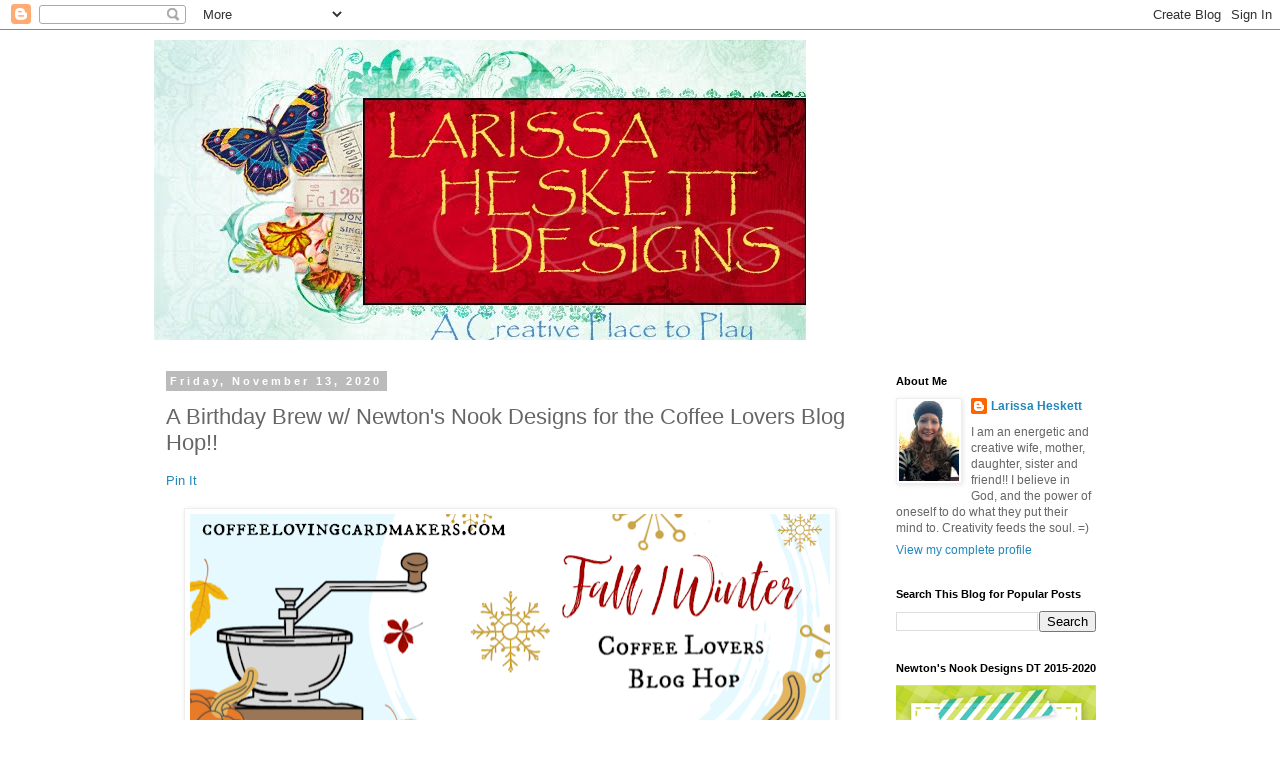

--- FILE ---
content_type: text/html; charset=UTF-8
request_url: https://larissaheskettdesigns.blogspot.com/2020/11/a-birthday-brew-w-newtons-nook-designs.html
body_size: 24053
content:
<!DOCTYPE html>
<html class='v2' dir='ltr' lang='en'>
<head>
<link href='https://www.blogger.com/static/v1/widgets/335934321-css_bundle_v2.css' rel='stylesheet' type='text/css'/>
<meta content='width=1100' name='viewport'/>
<meta content='text/html; charset=UTF-8' http-equiv='Content-Type'/>
<meta content='blogger' name='generator'/>
<link href='https://larissaheskettdesigns.blogspot.com/favicon.ico' rel='icon' type='image/x-icon'/>
<link href='https://larissaheskettdesigns.blogspot.com/2020/11/a-birthday-brew-w-newtons-nook-designs.html' rel='canonical'/>
<link rel="alternate" type="application/atom+xml" title="Larissa Heskett Designs - Atom" href="https://larissaheskettdesigns.blogspot.com/feeds/posts/default" />
<link rel="alternate" type="application/rss+xml" title="Larissa Heskett Designs - RSS" href="https://larissaheskettdesigns.blogspot.com/feeds/posts/default?alt=rss" />
<link rel="service.post" type="application/atom+xml" title="Larissa Heskett Designs - Atom" href="https://draft.blogger.com/feeds/5063150704567732183/posts/default" />

<link rel="alternate" type="application/atom+xml" title="Larissa Heskett Designs - Atom" href="https://larissaheskettdesigns.blogspot.com/feeds/5748560770429061380/comments/default" />
<!--Can't find substitution for tag [blog.ieCssRetrofitLinks]-->
<link href='https://blogger.googleusercontent.com/img/b/R29vZ2xl/AVvXsEgjixhYcqSzTkfkLir9VcGZMGARZyVB4zvwe3u0IMEUx3JuWbq0C-aleTl0mtDAY2Fsf5FztpmQ5QGXZ1ulrJt4lbWSvkoMmd2Uyba3NfgvF8SPk7LghILyP-kd_nKofp9iOTIGkjNyc8E/w640-h314/image.png' rel='image_src'/>
<meta content='https://larissaheskettdesigns.blogspot.com/2020/11/a-birthday-brew-w-newtons-nook-designs.html' property='og:url'/>
<meta content='A Birthday Brew w/ Newton&#39;s Nook Designs for the Coffee Lovers Blog Hop!! ' property='og:title'/>
<meta content='' property='og:description'/>
<meta content='https://blogger.googleusercontent.com/img/b/R29vZ2xl/AVvXsEgjixhYcqSzTkfkLir9VcGZMGARZyVB4zvwe3u0IMEUx3JuWbq0C-aleTl0mtDAY2Fsf5FztpmQ5QGXZ1ulrJt4lbWSvkoMmd2Uyba3NfgvF8SPk7LghILyP-kd_nKofp9iOTIGkjNyc8E/w1200-h630-p-k-no-nu/image.png' property='og:image'/>
<title>Larissa Heskett Designs: A Birthday Brew w/ Newton's Nook Designs for the Coffee Lovers Blog Hop!! </title>
<style id='page-skin-1' type='text/css'><!--
/*
-----------------------------------------------
Blogger Template Style
Name:     Simple
Designer: Blogger
URL:      www.blogger.com
----------------------------------------------- */
/* Content
----------------------------------------------- */
body {
font: normal normal 12px 'Trebuchet MS', Trebuchet, Verdana, sans-serif;
color: #666666;
background: #ffffff none repeat scroll top left;
padding: 0 0 0 0;
}
html body .region-inner {
min-width: 0;
max-width: 100%;
width: auto;
}
h2 {
font-size: 22px;
}
a:link {
text-decoration:none;
color: #2288bb;
}
a:visited {
text-decoration:none;
color: #888888;
}
a:hover {
text-decoration:underline;
color: #33aaff;
}
.body-fauxcolumn-outer .fauxcolumn-inner {
background: transparent none repeat scroll top left;
_background-image: none;
}
.body-fauxcolumn-outer .cap-top {
position: absolute;
z-index: 1;
height: 400px;
width: 100%;
}
.body-fauxcolumn-outer .cap-top .cap-left {
width: 100%;
background: transparent none repeat-x scroll top left;
_background-image: none;
}
.content-outer {
-moz-box-shadow: 0 0 0 rgba(0, 0, 0, .15);
-webkit-box-shadow: 0 0 0 rgba(0, 0, 0, .15);
-goog-ms-box-shadow: 0 0 0 #333333;
box-shadow: 0 0 0 rgba(0, 0, 0, .15);
margin-bottom: 1px;
}
.content-inner {
padding: 10px 40px;
}
.content-inner {
background-color: #ffffff;
}
/* Header
----------------------------------------------- */
.header-outer {
background: transparent none repeat-x scroll 0 -400px;
_background-image: none;
}
.Header h1 {
font: normal normal 40px 'Trebuchet MS',Trebuchet,Verdana,sans-serif;
color: #000000;
text-shadow: 0 0 0 rgba(0, 0, 0, .2);
}
.Header h1 a {
color: #000000;
}
.Header .description {
font-size: 18px;
color: #000000;
}
.header-inner .Header .titlewrapper {
padding: 22px 0;
}
.header-inner .Header .descriptionwrapper {
padding: 0 0;
}
/* Tabs
----------------------------------------------- */
.tabs-inner .section:first-child {
border-top: 0 solid #dddddd;
}
.tabs-inner .section:first-child ul {
margin-top: -1px;
border-top: 1px solid #dddddd;
border-left: 1px solid #dddddd;
border-right: 1px solid #dddddd;
}
.tabs-inner .widget ul {
background: transparent none repeat-x scroll 0 -800px;
_background-image: none;
border-bottom: 1px solid #dddddd;
margin-top: 0;
margin-left: -30px;
margin-right: -30px;
}
.tabs-inner .widget li a {
display: inline-block;
padding: .6em 1em;
font: normal normal 12px 'Trebuchet MS', Trebuchet, Verdana, sans-serif;
color: #000000;
border-left: 1px solid #ffffff;
border-right: 1px solid #dddddd;
}
.tabs-inner .widget li:first-child a {
border-left: none;
}
.tabs-inner .widget li.selected a, .tabs-inner .widget li a:hover {
color: #000000;
background-color: #eeeeee;
text-decoration: none;
}
/* Columns
----------------------------------------------- */
.main-outer {
border-top: 0 solid transparent;
}
.fauxcolumn-left-outer .fauxcolumn-inner {
border-right: 1px solid transparent;
}
.fauxcolumn-right-outer .fauxcolumn-inner {
border-left: 1px solid transparent;
}
/* Headings
----------------------------------------------- */
div.widget > h2,
div.widget h2.title {
margin: 0 0 1em 0;
font: normal bold 11px 'Trebuchet MS',Trebuchet,Verdana,sans-serif;
color: #000000;
}
/* Widgets
----------------------------------------------- */
.widget .zippy {
color: #999999;
text-shadow: 2px 2px 1px rgba(0, 0, 0, .1);
}
.widget .popular-posts ul {
list-style: none;
}
/* Posts
----------------------------------------------- */
h2.date-header {
font: normal bold 11px Arial, Tahoma, Helvetica, FreeSans, sans-serif;
}
.date-header span {
background-color: #bbbbbb;
color: #ffffff;
padding: 0.4em;
letter-spacing: 3px;
margin: inherit;
}
.main-inner {
padding-top: 35px;
padding-bottom: 65px;
}
.main-inner .column-center-inner {
padding: 0 0;
}
.main-inner .column-center-inner .section {
margin: 0 1em;
}
.post {
margin: 0 0 45px 0;
}
h3.post-title, .comments h4 {
font: normal normal 22px 'Trebuchet MS',Trebuchet,Verdana,sans-serif;
margin: .75em 0 0;
}
.post-body {
font-size: 110%;
line-height: 1.4;
position: relative;
}
.post-body img, .post-body .tr-caption-container, .Profile img, .Image img,
.BlogList .item-thumbnail img {
padding: 2px;
background: #ffffff;
border: 1px solid #eeeeee;
-moz-box-shadow: 1px 1px 5px rgba(0, 0, 0, .1);
-webkit-box-shadow: 1px 1px 5px rgba(0, 0, 0, .1);
box-shadow: 1px 1px 5px rgba(0, 0, 0, .1);
}
.post-body img, .post-body .tr-caption-container {
padding: 5px;
}
.post-body .tr-caption-container {
color: #666666;
}
.post-body .tr-caption-container img {
padding: 0;
background: transparent;
border: none;
-moz-box-shadow: 0 0 0 rgba(0, 0, 0, .1);
-webkit-box-shadow: 0 0 0 rgba(0, 0, 0, .1);
box-shadow: 0 0 0 rgba(0, 0, 0, .1);
}
.post-header {
margin: 0 0 1.5em;
line-height: 1.6;
font-size: 90%;
}
.post-footer {
margin: 20px -2px 0;
padding: 5px 10px;
color: #666666;
background-color: #eeeeee;
border-bottom: 1px solid #eeeeee;
line-height: 1.6;
font-size: 90%;
}
#comments .comment-author {
padding-top: 1.5em;
border-top: 1px solid transparent;
background-position: 0 1.5em;
}
#comments .comment-author:first-child {
padding-top: 0;
border-top: none;
}
.avatar-image-container {
margin: .2em 0 0;
}
#comments .avatar-image-container img {
border: 1px solid #eeeeee;
}
/* Comments
----------------------------------------------- */
.comments .comments-content .icon.blog-author {
background-repeat: no-repeat;
background-image: url([data-uri]);
}
.comments .comments-content .loadmore a {
border-top: 1px solid #999999;
border-bottom: 1px solid #999999;
}
.comments .comment-thread.inline-thread {
background-color: #eeeeee;
}
.comments .continue {
border-top: 2px solid #999999;
}
/* Accents
---------------------------------------------- */
.section-columns td.columns-cell {
border-left: 1px solid transparent;
}
.blog-pager {
background: transparent url(https://resources.blogblog.com/blogblog/data/1kt/simple/paging_dot.png) repeat-x scroll top center;
}
.blog-pager-older-link, .home-link,
.blog-pager-newer-link {
background-color: #ffffff;
padding: 5px;
}
.footer-outer {
border-top: 1px dashed #bbbbbb;
}
/* Mobile
----------------------------------------------- */
body.mobile  {
background-size: auto;
}
.mobile .body-fauxcolumn-outer {
background: transparent none repeat scroll top left;
}
.mobile .body-fauxcolumn-outer .cap-top {
background-size: 100% auto;
}
.mobile .content-outer {
-webkit-box-shadow: 0 0 3px rgba(0, 0, 0, .15);
box-shadow: 0 0 3px rgba(0, 0, 0, .15);
}
.mobile .tabs-inner .widget ul {
margin-left: 0;
margin-right: 0;
}
.mobile .post {
margin: 0;
}
.mobile .main-inner .column-center-inner .section {
margin: 0;
}
.mobile .date-header span {
padding: 0.1em 10px;
margin: 0 -10px;
}
.mobile h3.post-title {
margin: 0;
}
.mobile .blog-pager {
background: transparent none no-repeat scroll top center;
}
.mobile .footer-outer {
border-top: none;
}
.mobile .main-inner, .mobile .footer-inner {
background-color: #ffffff;
}
.mobile-index-contents {
color: #666666;
}
.mobile-link-button {
background-color: #2288bb;
}
.mobile-link-button a:link, .mobile-link-button a:visited {
color: #ffffff;
}
.mobile .tabs-inner .section:first-child {
border-top: none;
}
.mobile .tabs-inner .PageList .widget-content {
background-color: #eeeeee;
color: #000000;
border-top: 1px solid #dddddd;
border-bottom: 1px solid #dddddd;
}
.mobile .tabs-inner .PageList .widget-content .pagelist-arrow {
border-left: 1px solid #dddddd;
}

--></style>
<style id='template-skin-1' type='text/css'><!--
body {
min-width: 1052px;
}
.content-outer, .content-fauxcolumn-outer, .region-inner {
min-width: 1052px;
max-width: 1052px;
_width: 1052px;
}
.main-inner .columns {
padding-left: 0px;
padding-right: 260px;
}
.main-inner .fauxcolumn-center-outer {
left: 0px;
right: 260px;
/* IE6 does not respect left and right together */
_width: expression(this.parentNode.offsetWidth -
parseInt("0px") -
parseInt("260px") + 'px');
}
.main-inner .fauxcolumn-left-outer {
width: 0px;
}
.main-inner .fauxcolumn-right-outer {
width: 260px;
}
.main-inner .column-left-outer {
width: 0px;
right: 100%;
margin-left: -0px;
}
.main-inner .column-right-outer {
width: 260px;
margin-right: -260px;
}
#layout {
min-width: 0;
}
#layout .content-outer {
min-width: 0;
width: 800px;
}
#layout .region-inner {
min-width: 0;
width: auto;
}
body#layout div.add_widget {
padding: 8px;
}
body#layout div.add_widget a {
margin-left: 32px;
}
--></style>
<link href='https://draft.blogger.com/dyn-css/authorization.css?targetBlogID=5063150704567732183&amp;zx=82611860-5c23-4d97-bd09-1d1817321327' media='none' onload='if(media!=&#39;all&#39;)media=&#39;all&#39;' rel='stylesheet'/><noscript><link href='https://draft.blogger.com/dyn-css/authorization.css?targetBlogID=5063150704567732183&amp;zx=82611860-5c23-4d97-bd09-1d1817321327' rel='stylesheet'/></noscript>
<meta name='google-adsense-platform-account' content='ca-host-pub-1556223355139109'/>
<meta name='google-adsense-platform-domain' content='blogspot.com'/>

</head>
<body class='loading variant-simplysimple'>
<div class='navbar section' id='navbar' name='Navbar'><div class='widget Navbar' data-version='1' id='Navbar1'><script type="text/javascript">
    function setAttributeOnload(object, attribute, val) {
      if(window.addEventListener) {
        window.addEventListener('load',
          function(){ object[attribute] = val; }, false);
      } else {
        window.attachEvent('onload', function(){ object[attribute] = val; });
      }
    }
  </script>
<div id="navbar-iframe-container"></div>
<script type="text/javascript" src="https://apis.google.com/js/platform.js"></script>
<script type="text/javascript">
      gapi.load("gapi.iframes:gapi.iframes.style.bubble", function() {
        if (gapi.iframes && gapi.iframes.getContext) {
          gapi.iframes.getContext().openChild({
              url: 'https://draft.blogger.com/navbar/5063150704567732183?po\x3d5748560770429061380\x26origin\x3dhttps://larissaheskettdesigns.blogspot.com',
              where: document.getElementById("navbar-iframe-container"),
              id: "navbar-iframe"
          });
        }
      });
    </script><script type="text/javascript">
(function() {
var script = document.createElement('script');
script.type = 'text/javascript';
script.src = '//pagead2.googlesyndication.com/pagead/js/google_top_exp.js';
var head = document.getElementsByTagName('head')[0];
if (head) {
head.appendChild(script);
}})();
</script>
</div></div>
<div class='body-fauxcolumns'>
<div class='fauxcolumn-outer body-fauxcolumn-outer'>
<div class='cap-top'>
<div class='cap-left'></div>
<div class='cap-right'></div>
</div>
<div class='fauxborder-left'>
<div class='fauxborder-right'></div>
<div class='fauxcolumn-inner'>
</div>
</div>
<div class='cap-bottom'>
<div class='cap-left'></div>
<div class='cap-right'></div>
</div>
</div>
</div>
<div class='content'>
<div class='content-fauxcolumns'>
<div class='fauxcolumn-outer content-fauxcolumn-outer'>
<div class='cap-top'>
<div class='cap-left'></div>
<div class='cap-right'></div>
</div>
<div class='fauxborder-left'>
<div class='fauxborder-right'></div>
<div class='fauxcolumn-inner'>
</div>
</div>
<div class='cap-bottom'>
<div class='cap-left'></div>
<div class='cap-right'></div>
</div>
</div>
</div>
<div class='content-outer'>
<div class='content-cap-top cap-top'>
<div class='cap-left'></div>
<div class='cap-right'></div>
</div>
<div class='fauxborder-left content-fauxborder-left'>
<div class='fauxborder-right content-fauxborder-right'></div>
<div class='content-inner'>
<header>
<div class='header-outer'>
<div class='header-cap-top cap-top'>
<div class='cap-left'></div>
<div class='cap-right'></div>
</div>
<div class='fauxborder-left header-fauxborder-left'>
<div class='fauxborder-right header-fauxborder-right'></div>
<div class='region-inner header-inner'>
<div class='header section' id='header' name='Header'><div class='widget Header' data-version='1' id='Header1'>
<div id='header-inner'>
<a href='https://larissaheskettdesigns.blogspot.com/' style='display: block'>
<img alt='Larissa Heskett Designs' height='300px; ' id='Header1_headerimg' src='https://blogger.googleusercontent.com/img/b/R29vZ2xl/AVvXsEgMYhLVDtqrcbs9Mqe-t6m9rol9sSj4zarqWDS9c9Pb_qV7RDCcBOnN3BtTbzr6PrQoToJ6gp-M7mcJaRaVAvZfc5hrPOWFBLs9PiqCayXlrH6mXLb3S_NIFjkLAoLYnux0j8Bg8gvG4Ww/s1600/Hof3_VintageLedger_banner.jpg' style='display: block' width='652px; '/>
</a>
</div>
</div></div>
</div>
</div>
<div class='header-cap-bottom cap-bottom'>
<div class='cap-left'></div>
<div class='cap-right'></div>
</div>
</div>
</header>
<div class='tabs-outer'>
<div class='tabs-cap-top cap-top'>
<div class='cap-left'></div>
<div class='cap-right'></div>
</div>
<div class='fauxborder-left tabs-fauxborder-left'>
<div class='fauxborder-right tabs-fauxborder-right'></div>
<div class='region-inner tabs-inner'>
<div class='tabs no-items section' id='crosscol' name='Cross-Column'></div>
<div class='tabs no-items section' id='crosscol-overflow' name='Cross-Column 2'></div>
</div>
</div>
<div class='tabs-cap-bottom cap-bottom'>
<div class='cap-left'></div>
<div class='cap-right'></div>
</div>
</div>
<div class='main-outer'>
<div class='main-cap-top cap-top'>
<div class='cap-left'></div>
<div class='cap-right'></div>
</div>
<div class='fauxborder-left main-fauxborder-left'>
<div class='fauxborder-right main-fauxborder-right'></div>
<div class='region-inner main-inner'>
<div class='columns fauxcolumns'>
<div class='fauxcolumn-outer fauxcolumn-center-outer'>
<div class='cap-top'>
<div class='cap-left'></div>
<div class='cap-right'></div>
</div>
<div class='fauxborder-left'>
<div class='fauxborder-right'></div>
<div class='fauxcolumn-inner'>
</div>
</div>
<div class='cap-bottom'>
<div class='cap-left'></div>
<div class='cap-right'></div>
</div>
</div>
<div class='fauxcolumn-outer fauxcolumn-left-outer'>
<div class='cap-top'>
<div class='cap-left'></div>
<div class='cap-right'></div>
</div>
<div class='fauxborder-left'>
<div class='fauxborder-right'></div>
<div class='fauxcolumn-inner'>
</div>
</div>
<div class='cap-bottom'>
<div class='cap-left'></div>
<div class='cap-right'></div>
</div>
</div>
<div class='fauxcolumn-outer fauxcolumn-right-outer'>
<div class='cap-top'>
<div class='cap-left'></div>
<div class='cap-right'></div>
</div>
<div class='fauxborder-left'>
<div class='fauxborder-right'></div>
<div class='fauxcolumn-inner'>
</div>
</div>
<div class='cap-bottom'>
<div class='cap-left'></div>
<div class='cap-right'></div>
</div>
</div>
<!-- corrects IE6 width calculation -->
<div class='columns-inner'>
<div class='column-center-outer'>
<div class='column-center-inner'>
<div class='main section' id='main' name='Main'><div class='widget Blog' data-version='1' id='Blog1'>
<div class='blog-posts hfeed'>

          <div class="date-outer">
        
<h2 class='date-header'><span>Friday, November 13, 2020</span></h2>

          <div class="date-posts">
        
<div class='post-outer'>
<div class='post hentry uncustomized-post-template' itemprop='blogPost' itemscope='itemscope' itemtype='http://schema.org/BlogPosting'>
<meta content='https://blogger.googleusercontent.com/img/b/R29vZ2xl/AVvXsEgjixhYcqSzTkfkLir9VcGZMGARZyVB4zvwe3u0IMEUx3JuWbq0C-aleTl0mtDAY2Fsf5FztpmQ5QGXZ1ulrJt4lbWSvkoMmd2Uyba3NfgvF8SPk7LghILyP-kd_nKofp9iOTIGkjNyc8E/w640-h314/image.png' itemprop='image_url'/>
<meta content='5063150704567732183' itemprop='blogId'/>
<meta content='5748560770429061380' itemprop='postId'/>
<a name='5748560770429061380'></a>
<h3 class='post-title entry-title' itemprop='name'>
A Birthday Brew w/ Newton's Nook Designs for the Coffee Lovers Blog Hop!! 
</h3>
<div class='post-header'>
<div class='post-header-line-1'></div>
</div>
<div class='post-body entry-content' id='post-body-5748560770429061380' itemprop='description articleBody'>
<!--Include ONCE for ALL buttons in the page-->
<script type="text/javascript">
(function() {
    window.PinIt = window.PinIt || { loaded:false };
    if (window.PinIt.loaded) return;
    window.PinIt.loaded = true;
    function async_load(){
        var s = document.createElement("script");
        s.type = "text/javascript";
        s.async = true;
        if (window.location.protocol == "https:")
            s.src = "https://assets.pinterest.com/js/pinit.js";
        else
            s.src = "http://assets.pinterest.com/js/pinit.js";
        var x = document.getElementsByTagName("script")[0];
        x.parentNode.insertBefore(s, x);
    }
    if (window.attachEvent)
        window.attachEvent("onload", async_load);
    else
        window.addEventListener("load", async_load, false);
})();
</script>

<!--Customize and include for EACH button in the page-->
<a class="pin-it-button" count-layout="horizontal" href="http://pinterest.com/pin/create/button/?url=http%3A%2F%2Flarissaheskettdesigns.blogspot.com%2F&amp;media=http%3A%2F%2Flarissaheskettdesigns.blogspot.com%2F2012%2F02%2F12-tags-of-2012.html&amp;description=The%2012%20Tags%20of%202012!!%20%0AMy%20entry%20for%20the%2012%20Tags%20of%202012%20for%20the%20month%20of%20February!!%20You%20can%20join%20in%20the%20fun%20on%20Tim%20Holtz%20Blog%20here~%20http%3A%2F%2Ftimholtz.typepad.com%2Fmy_weblog%2F2012%2F03%2F12-tags-of-2012-march.html%0ATHANKS%20for%20pinning!!%20%3D)">Pin It</a><div><br /></div><div><div class="separator" style="clear: both; text-align: center;"><a href="https://blogger.googleusercontent.com/img/b/R29vZ2xl/AVvXsEgjixhYcqSzTkfkLir9VcGZMGARZyVB4zvwe3u0IMEUx3JuWbq0C-aleTl0mtDAY2Fsf5FztpmQ5QGXZ1ulrJt4lbWSvkoMmd2Uyba3NfgvF8SPk7LghILyP-kd_nKofp9iOTIGkjNyc8E/" style="margin-left: 1em; margin-right: 1em;"><img alt="" data-original-height="480" data-original-width="980" height="314" src="https://blogger.googleusercontent.com/img/b/R29vZ2xl/AVvXsEgjixhYcqSzTkfkLir9VcGZMGARZyVB4zvwe3u0IMEUx3JuWbq0C-aleTl0mtDAY2Fsf5FztpmQ5QGXZ1ulrJt4lbWSvkoMmd2Uyba3NfgvF8SPk7LghILyP-kd_nKofp9iOTIGkjNyc8E/w640-h314-rw/image.png" width="640" /></a></div><div class="separator" style="clear: both; text-align: center;"><br /></div><div class="separator" style="clear: both; text-align: center;"><b><span style="color: #cc0000; font-family: arial; font-size: x-large;">Hello Crafty Friends!!</span></b>&nbsp;</div><div class="separator" style="clear: both; text-align: center;"><br /></div><div class="separator" style="clear: both; text-align: center;"><span style="font-family: arial; font-size: large;"><span style="color: #666666;">I'm up on the </span><b><a href="http://www.newtonsnookblog.com/2020/11/birthday-brew-card-by-larissa-heskett.html"><span style="color: #cc0000;">Newton's Nook Blog</span></a></b><span style="color: #666666;"> today sharing a SWEET Birthday Brew Card today and I'm also linking up to the </span><b><a href="http://coffeelovingcardmakers.com/2020/11/2020-fall-winter-coffee-lovers-blog-hop/"><span style="color: #259494;">Coffee Lovers Blog Hop</span></a></b><span style="color: #666666;"> which ends today!! So if you haven't joined in the FUN for several chances to WIN, you still have today to get your Projects Linked!!&nbsp;</span></span></div><div class="separator" style="clear: both; text-align: center;"><a href="https://blogger.googleusercontent.com/img/b/R29vZ2xl/AVvXsEgRzyOx8xZfQRPC1K5WUBHPCl07iuhZ3xfIxytuJZgEs0NB7U1Zz-2Sp89Dg9SCAGnhEz7uuf5eyvMdK8FBc5YIZpeKuJPwoZ2otlB-g6zosqHaqvqOF23oPE7kCnI55W6TdeHKNu_AuAs/s927/IMG_5175.jpg" style="margin-left: 1em; margin-right: 1em;"><img border="0" data-original-height="927" data-original-width="850" height="640" src="https://blogger.googleusercontent.com/img/b/R29vZ2xl/AVvXsEgRzyOx8xZfQRPC1K5WUBHPCl07iuhZ3xfIxytuJZgEs0NB7U1Zz-2Sp89Dg9SCAGnhEz7uuf5eyvMdK8FBc5YIZpeKuJPwoZ2otlB-g6zosqHaqvqOF23oPE7kCnI55W6TdeHKNu_AuAs/w586-h640-rw/IMG_5175.jpg" width="586" /></a></div><div class="separator" style="clear: both; text-align: center;"><span style="font-family: arial; font-size: large;"><span style="color: #666666;">I started by Stenciling the </span><b><a href="https://www.newtonsnookdesigns.com/mugs-stencil/"><span style="color: #cc0000;">Mugs Stencil</span></a></b><span style="color: #666666;"> using some Peacock Feathers Distress Oxide Ink on to a Whit piece of Cardstock!! Then I added some Black Soot, Candied Apple and Lucky Glover Distress Paint Splatters for some Texture and a POP of Color!!</span></span>&nbsp;</div><div class="separator" style="clear: both; text-align: center;"><a href="https://blogger.googleusercontent.com/img/b/R29vZ2xl/AVvXsEiJuYp24uLcfuFtTJgU5l2BTm8Iy-sTHRelzJBPooaBClBRRl1tTDSQkZ5-3M2vdRHdV2s7LuqAsRcsOVZbfwNvNiwSs0zirSVCedZkZ_uPED2fNdDGjM3zl4CrWxEPpvZWoJwVPguPIDI/s1177/IMG_5175%257E1.jpg" style="margin-left: 1em; margin-right: 1em;"><img border="0" data-original-height="1177" data-original-width="850" height="640" src="https://blogger.googleusercontent.com/img/b/R29vZ2xl/AVvXsEiJuYp24uLcfuFtTJgU5l2BTm8Iy-sTHRelzJBPooaBClBRRl1tTDSQkZ5-3M2vdRHdV2s7LuqAsRcsOVZbfwNvNiwSs0zirSVCedZkZ_uPED2fNdDGjM3zl4CrWxEPpvZWoJwVPguPIDI/w462-h640-rw/IMG_5175%257E1.jpg" width="462" /></a></div><div class="separator" style="clear: both; text-align: center;"><span style="font-family: arial; font-size: large;"><span style="color: #666666;">I wanted to add a Tag in a Kraft Cardstock so I Die Cut it using the </span><b><a href="https://www.newtonsnookdesigns.com/fancy-edges-tag-die-set/"><span style="color: #cc0000;">Fancy Edges Tag Die Set</span></a></b><span style="color: #666666;"> and then used the Same&nbsp;</span></span><b style="font-family: arial; font-size: x-large;"><span style="color: #cc0000;"><a href="https://www.newtonsnookdesigns.com/mugs-stencil/"><span style="color: #cc0000;">Mugs Stencil</span></a></span></b><span style="font-family: arial; font-size: large;"><span style="color: #666666;">&nbsp;to Ink the design using Peacock Feathers D</span></span><span style="font-family: arial; font-size: large;"><span style="color: #666666;">istress Oxide Ink!! I Lined up the Design on the Tag placing it over the Cardstock Pane so that the Design would Line up and look seamless!! I </span><b><span style="color: #cc0000;">LOVE</span></b><span style="color: #666666;"> how the Tag POPS off the Card Panel!!&nbsp;</span></span></div><div class="separator" style="clear: both; text-align: center;"><a href="https://blogger.googleusercontent.com/img/b/R29vZ2xl/AVvXsEhQMcib_OcAOr0BhuHLMDxecaRfDthjvwlRKmmjs1JuU81b_2QNZM46tiECFPfkdnLejWN5DnO0AG59ezt6O77Qczm3HvKkJ0jiq8T6FEhmHEFsFYsm1wel6ej98sKa4ux38XQwQQ9Y35M/s850/IMG_5194%257E1.jpg" style="margin-left: 1em; margin-right: 1em;"><img border="0" data-original-height="567" data-original-width="850" height="426" src="https://blogger.googleusercontent.com/img/b/R29vZ2xl/AVvXsEhQMcib_OcAOr0BhuHLMDxecaRfDthjvwlRKmmjs1JuU81b_2QNZM46tiECFPfkdnLejWN5DnO0AG59ezt6O77Qczm3HvKkJ0jiq8T6FEhmHEFsFYsm1wel6ej98sKa4ux38XQwQQ9Y35M/w640-h426-rw/IMG_5194%257E1.jpg" width="640" /></a></div><div class="separator" style="clear: both; text-align: center;"><span style="font-family: arial; font-size: large;"><span style="color: #666666;">I added my Sentiment onto a Stitched Circle Die Cut from the </span><b><a href="https://www.newtonsnookdesigns.com/circle-frames-die-set/"><span style="color: #cc0000;">Circle Frames Die Set</span></a></b><span style="color: #666666;">!! I Stamped the Sentiment from the </span><b><a href="https://www.newtonsnookdesigns.com/newton-loves-coffee/"><span style="color: #cc0000;">Newton Loves Coffee Stamp Set</span></a></b><span style="color: #666666;"> with Versa Fine Black Onyx Ink and Embossed it with WoW Clear loss Embossing Powder!! Then I added a Kraft and Teal Die Cut Circle Frames and a Tiny Doddle Bug Heart to finish off the Sentiment!! I adhered the Tag to my Card panel using some Therm O Web Foam Tape!!&nbsp;</span></span></div><div class="separator" style="clear: both; text-align: center;"><a href="https://blogger.googleusercontent.com/img/b/R29vZ2xl/AVvXsEic-5dLrvgYhbajjgVuFrUiO4FzSDhVRdcp7CkUEAz3asJUjHDsiZ5XASUHEAoCIyKXcRig-7ZZHC4XjBhcxuOZhgyXEE7ToDJDU3M734oSsvAKdpeGkXsyOeAcnQktgFCi4258apwWRnY/s904/IMG_5184.jpg" style="margin-left: 1em; margin-right: 1em;"><img border="0" data-original-height="904" data-original-width="850" height="640" src="https://blogger.googleusercontent.com/img/b/R29vZ2xl/AVvXsEic-5dLrvgYhbajjgVuFrUiO4FzSDhVRdcp7CkUEAz3asJUjHDsiZ5XASUHEAoCIyKXcRig-7ZZHC4XjBhcxuOZhgyXEE7ToDJDU3M734oSsvAKdpeGkXsyOeAcnQktgFCi4258apwWRnY/w602-h640-rw/IMG_5184.jpg" width="602" /></a><br /><span style="font-family: arial; font-size: large;"><span style="color: #666666;">I Die Cut a Teal Frame from the </span><b><a href="https://www.newtonsnookdesigns.com/frames-flags-die-set/"><span style="color: #cc0000;">Frames and Flags Die Set</span></a></b><span style="color: #666666;"> and adhered the Stenciled Panel to the Frame using some Ultra Bond Adhesive!! Then I added to a White Cardbase using some Fun Foam to POP it up off the Card Panel!! To finish off the Tag I created a BEAUTIFUL Scrap Ribbon Bow and added it to the Card using some Therm O Web Bling Zots Adhesive Dots!! I </span><b><span style="color: #cc0000;">LOVE</span></b><span style="color: #666666;"> the way it turned out!!&nbsp;</span></span></div><div class="separator" style="clear: both; text-align: center;"><a href="https://blogger.googleusercontent.com/img/b/R29vZ2xl/AVvXsEhiSNpZhaGD6e0HaLRxud8irPHJfWfDnpChcUr0WuhM3rXQs0d50r3WpldxHC-0IhhJtxN4jteJmUenaQeM2_QtLkdAQvVgcTrmbWWa2IAzG0e3mpW5g6aCEEJXSxuCkMUnQG0gyPXj1Sg/s851/IMG_5186%257E1.jpg" style="margin-left: 1em; margin-right: 1em;"><img border="0" data-original-height="851" data-original-width="850" height="640" src="https://blogger.googleusercontent.com/img/b/R29vZ2xl/AVvXsEhiSNpZhaGD6e0HaLRxud8irPHJfWfDnpChcUr0WuhM3rXQs0d50r3WpldxHC-0IhhJtxN4jteJmUenaQeM2_QtLkdAQvVgcTrmbWWa2IAzG0e3mpW5g6aCEEJXSxuCkMUnQG0gyPXj1Sg/w640-h640-rw/IMG_5186%257E1.jpg" width="640" /></a></div><div class="separator" style="clear: both; text-align: center;"><span style="color: #666666; font-family: arial; font-size: large;">I'm pairing it with a Teal Envelope and its ready to send to someone for a VERY Happy Birthday!! I'll be enclosing a Joltin Jo's Gift Card so the recipient can ENJOY some DELICIOUS Coffee or Latte as a SPECIAL TREAT for their Birthday!! If you ever come to McCook you'll definitely want to include a Stop through the Joltin Jo's Drive Through Shop!! It's a FAVORITE of ours and the Boys usually ENJOY the Peach and Strawberry Jet Teas!!&nbsp;<br /><b>THANKS SO MUCH</b> for stopping by today and I hope you have a <b>FABULOUS WEEKEND</b>!! I'll be hanging with my Boys, my Husbands Brother and Family and a few of our Neighbor Friends as we begin the Deer Hunting Season!! ALWAYS a highlight of the Season for the Bounty of the Hunt to fill our Freezer for the Winter Months ahead!!&nbsp;</span></div><div class="separator" style="clear: both; text-align: center;"><span style="color: #666666; font-family: arial; font-size: large;">Remember there's still time to enter&nbsp;</span><b style="font-family: arial; font-size: x-large;"><a href="http://coffeelovingcardmakers.com/2020/11/2020-fall-winter-coffee-lovers-blog-hop/"><span style="color: #1e8881;">Coffee Lovers Blog Hop</span></a><span style="color: #259494;">&nbsp;</span></b><span style="color: #666666; font-family: arial; font-size: x-large;">the which ENDS tonight!!&nbsp;</span></div><div class="separator" style="clear: both; text-align: center;"><span style="color: #666666; font-family: arial; font-size: x-large;">I CAN'T WAIT to see what you've created!!&nbsp;</span></div><div class="separator" style="clear: both; text-align: center;"><br /><span style="color: #cc0000; font-family: arial; font-size: x-large;"><b>COUNTRY HUGS-N-KISSES&nbsp;</b></span></div><div class="separator" style="clear: both; text-align: center;"><span style="font-family: arial; font-size: x-large;"><b><span style="color: #cc0000;">LARISSA HESKETT</span></b> &#9982;💗&#9982;</span></div><div class="separator" style="clear: both; text-align: center;"><br /></div></div>
<div style='clear: both;'></div>
</div>
<div class='post-footer'>
<div class='post-footer-line post-footer-line-1'>
<span class='post-author vcard'>
Posted by
<span class='fn' itemprop='author' itemscope='itemscope' itemtype='http://schema.org/Person'>
<meta content='https://draft.blogger.com/profile/04038228993982324459' itemprop='url'/>
<a class='g-profile' href='https://draft.blogger.com/profile/04038228993982324459' rel='author' title='author profile'>
<span itemprop='name'>Larissa Heskett</span>
</a>
</span>
</span>
<span class='post-timestamp'>
at
<meta content='https://larissaheskettdesigns.blogspot.com/2020/11/a-birthday-brew-w-newtons-nook-designs.html' itemprop='url'/>
<a class='timestamp-link' href='https://larissaheskettdesigns.blogspot.com/2020/11/a-birthday-brew-w-newtons-nook-designs.html' rel='bookmark' title='permanent link'><abbr class='published' itemprop='datePublished' title='2020-11-13T08:29:00-06:00'>8:29&#8239;AM</abbr></a>
</span>
<span class='post-comment-link'>
</span>
<span class='post-icons'>
<span class='item-action'>
<a href='https://draft.blogger.com/email-post/5063150704567732183/5748560770429061380' title='Email Post'>
<img alt='' class='icon-action' height='13' src='https://resources.blogblog.com/img/icon18_email.gif' width='18'/>
</a>
</span>
</span>
<div class='post-share-buttons goog-inline-block'>
<a class='goog-inline-block share-button sb-email' href='https://draft.blogger.com/share-post.g?blogID=5063150704567732183&postID=5748560770429061380&target=email' target='_blank' title='Email This'><span class='share-button-link-text'>Email This</span></a><a class='goog-inline-block share-button sb-blog' href='https://draft.blogger.com/share-post.g?blogID=5063150704567732183&postID=5748560770429061380&target=blog' onclick='window.open(this.href, "_blank", "height=270,width=475"); return false;' target='_blank' title='BlogThis!'><span class='share-button-link-text'>BlogThis!</span></a><a class='goog-inline-block share-button sb-twitter' href='https://draft.blogger.com/share-post.g?blogID=5063150704567732183&postID=5748560770429061380&target=twitter' target='_blank' title='Share to X'><span class='share-button-link-text'>Share to X</span></a><a class='goog-inline-block share-button sb-facebook' href='https://draft.blogger.com/share-post.g?blogID=5063150704567732183&postID=5748560770429061380&target=facebook' onclick='window.open(this.href, "_blank", "height=430,width=640"); return false;' target='_blank' title='Share to Facebook'><span class='share-button-link-text'>Share to Facebook</span></a><a class='goog-inline-block share-button sb-pinterest' href='https://draft.blogger.com/share-post.g?blogID=5063150704567732183&postID=5748560770429061380&target=pinterest' target='_blank' title='Share to Pinterest'><span class='share-button-link-text'>Share to Pinterest</span></a>
</div>
</div>
<div class='post-footer-line post-footer-line-2'>
<span class='post-labels'>
Labels:
<a href='https://larissaheskettdesigns.blogspot.com/search/label/Circle%20Frames%20Die%20Set' rel='tag'>Circle Frames Die Set</a>,
<a href='https://larissaheskettdesigns.blogspot.com/search/label/Coffee%20Lovers%20Fall%2FWinter%20Blog%20Hop%202020' rel='tag'>Coffee Lovers Fall/Winter Blog Hop 2020</a>,
<a href='https://larissaheskettdesigns.blogspot.com/search/label/Fancy%20Edges%20Tag%20Die%20Set' rel='tag'>Fancy Edges Tag Die Set</a>,
<a href='https://larissaheskettdesigns.blogspot.com/search/label/Frames%20and%20Flags%20Die%20Set' rel='tag'>Frames and Flags Die Set</a>,
<a href='https://larissaheskettdesigns.blogspot.com/search/label/Mugs%20Stencil' rel='tag'>Mugs Stencil</a>,
<a href='https://larissaheskettdesigns.blogspot.com/search/label/Newton%20LOVES%20Coffee%20Stamp%20Set' rel='tag'>Newton LOVES Coffee Stamp Set</a>,
<a href='https://larissaheskettdesigns.blogspot.com/search/label/Newton%27s%20Nook%20Designs' rel='tag'>Newton&#39;s Nook Designs</a>
</span>
</div>
<div class='post-footer-line post-footer-line-3'>
<span class='post-location'>
</span>
</div>
<div class='author-profile' itemprop='author' itemscope='itemscope' itemtype='http://schema.org/Person'>
<img itemprop='image' src='//blogger.googleusercontent.com/img/b/R29vZ2xl/AVvXsEjmNbG0S2Lm6M63QsW-NWLkktU0IE1SFcHJGesAJY-cxdF0yfIsG2Q3Z1zVi6sxz7B4gObfKU5Te2V9izEfS6_NpLkKjlGzUW1wduKv8GZJEbU3zYRu8PsbOvV_4srGvQ/s85/2018-Larissa-Headshot+-+Copy.jpg' width='50px'/>
<div>
<a class='g-profile' href='https://draft.blogger.com/profile/04038228993982324459' itemprop='url' rel='author' title='author profile'>
<span itemprop='name'>Larissa Heskett</span>
</a>
</div>
<span itemprop='description'>I am an energetic and creative wife, mother, daughter, sister and friend!!
I believe in God, and the power of oneself to do what they put their mind to. Creativity feeds the soul. =)</span>
</div>
</div>
</div>
<div class='comments' id='comments'>
<a name='comments'></a>
<h4>3 comments:</h4>
<div class='comments-content'>
<script async='async' src='' type='text/javascript'></script>
<script type='text/javascript'>
    (function() {
      var items = null;
      var msgs = null;
      var config = {};

// <![CDATA[
      var cursor = null;
      if (items && items.length > 0) {
        cursor = parseInt(items[items.length - 1].timestamp) + 1;
      }

      var bodyFromEntry = function(entry) {
        var text = (entry &&
                    ((entry.content && entry.content.$t) ||
                     (entry.summary && entry.summary.$t))) ||
            '';
        if (entry && entry.gd$extendedProperty) {
          for (var k in entry.gd$extendedProperty) {
            if (entry.gd$extendedProperty[k].name == 'blogger.contentRemoved') {
              return '<span class="deleted-comment">' + text + '</span>';
            }
          }
        }
        return text;
      }

      var parse = function(data) {
        cursor = null;
        var comments = [];
        if (data && data.feed && data.feed.entry) {
          for (var i = 0, entry; entry = data.feed.entry[i]; i++) {
            var comment = {};
            // comment ID, parsed out of the original id format
            var id = /blog-(\d+).post-(\d+)/.exec(entry.id.$t);
            comment.id = id ? id[2] : null;
            comment.body = bodyFromEntry(entry);
            comment.timestamp = Date.parse(entry.published.$t) + '';
            if (entry.author && entry.author.constructor === Array) {
              var auth = entry.author[0];
              if (auth) {
                comment.author = {
                  name: (auth.name ? auth.name.$t : undefined),
                  profileUrl: (auth.uri ? auth.uri.$t : undefined),
                  avatarUrl: (auth.gd$image ? auth.gd$image.src : undefined)
                };
              }
            }
            if (entry.link) {
              if (entry.link[2]) {
                comment.link = comment.permalink = entry.link[2].href;
              }
              if (entry.link[3]) {
                var pid = /.*comments\/default\/(\d+)\?.*/.exec(entry.link[3].href);
                if (pid && pid[1]) {
                  comment.parentId = pid[1];
                }
              }
            }
            comment.deleteclass = 'item-control blog-admin';
            if (entry.gd$extendedProperty) {
              for (var k in entry.gd$extendedProperty) {
                if (entry.gd$extendedProperty[k].name == 'blogger.itemClass') {
                  comment.deleteclass += ' ' + entry.gd$extendedProperty[k].value;
                } else if (entry.gd$extendedProperty[k].name == 'blogger.displayTime') {
                  comment.displayTime = entry.gd$extendedProperty[k].value;
                }
              }
            }
            comments.push(comment);
          }
        }
        return comments;
      };

      var paginator = function(callback) {
        if (hasMore()) {
          var url = config.feed + '?alt=json&v=2&orderby=published&reverse=false&max-results=50';
          if (cursor) {
            url += '&published-min=' + new Date(cursor).toISOString();
          }
          window.bloggercomments = function(data) {
            var parsed = parse(data);
            cursor = parsed.length < 50 ? null
                : parseInt(parsed[parsed.length - 1].timestamp) + 1
            callback(parsed);
            window.bloggercomments = null;
          }
          url += '&callback=bloggercomments';
          var script = document.createElement('script');
          script.type = 'text/javascript';
          script.src = url;
          document.getElementsByTagName('head')[0].appendChild(script);
        }
      };
      var hasMore = function() {
        return !!cursor;
      };
      var getMeta = function(key, comment) {
        if ('iswriter' == key) {
          var matches = !!comment.author
              && comment.author.name == config.authorName
              && comment.author.profileUrl == config.authorUrl;
          return matches ? 'true' : '';
        } else if ('deletelink' == key) {
          return config.baseUri + '/comment/delete/'
               + config.blogId + '/' + comment.id;
        } else if ('deleteclass' == key) {
          return comment.deleteclass;
        }
        return '';
      };

      var replybox = null;
      var replyUrlParts = null;
      var replyParent = undefined;

      var onReply = function(commentId, domId) {
        if (replybox == null) {
          // lazily cache replybox, and adjust to suit this style:
          replybox = document.getElementById('comment-editor');
          if (replybox != null) {
            replybox.height = '250px';
            replybox.style.display = 'block';
            replyUrlParts = replybox.src.split('#');
          }
        }
        if (replybox && (commentId !== replyParent)) {
          replybox.src = '';
          document.getElementById(domId).insertBefore(replybox, null);
          replybox.src = replyUrlParts[0]
              + (commentId ? '&parentID=' + commentId : '')
              + '#' + replyUrlParts[1];
          replyParent = commentId;
        }
      };

      var hash = (window.location.hash || '#').substring(1);
      var startThread, targetComment;
      if (/^comment-form_/.test(hash)) {
        startThread = hash.substring('comment-form_'.length);
      } else if (/^c[0-9]+$/.test(hash)) {
        targetComment = hash.substring(1);
      }

      // Configure commenting API:
      var configJso = {
        'maxDepth': config.maxThreadDepth
      };
      var provider = {
        'id': config.postId,
        'data': items,
        'loadNext': paginator,
        'hasMore': hasMore,
        'getMeta': getMeta,
        'onReply': onReply,
        'rendered': true,
        'initComment': targetComment,
        'initReplyThread': startThread,
        'config': configJso,
        'messages': msgs
      };

      var render = function() {
        if (window.goog && window.goog.comments) {
          var holder = document.getElementById('comment-holder');
          window.goog.comments.render(holder, provider);
        }
      };

      // render now, or queue to render when library loads:
      if (window.goog && window.goog.comments) {
        render();
      } else {
        window.goog = window.goog || {};
        window.goog.comments = window.goog.comments || {};
        window.goog.comments.loadQueue = window.goog.comments.loadQueue || [];
        window.goog.comments.loadQueue.push(render);
      }
    })();
// ]]>
  </script>
<div id='comment-holder'>
<div class="comment-thread toplevel-thread"><ol id="top-ra"><li class="comment" id="c2993636561461677244"><div class="avatar-image-container"><img src="//3.bp.blogspot.com/-8VcqZ1_TYmE/ZgmV1F9zIYI/AAAAAAAAu-k/iSS3E8BhVegu3ysdnhUC4OtoR5iRnGgWACK4BGAYYCw/s35/October%252B2018.jpeg" alt=""/></div><div class="comment-block"><div class="comment-header"><cite class="user"><a href="https://draft.blogger.com/profile/07129405881647437196" rel="nofollow">Billie A</a></cite><span class="icon user "></span><span class="datetime secondary-text"><a rel="nofollow" href="https://larissaheskettdesigns.blogspot.com/2020/11/a-birthday-brew-w-newtons-nook-designs.html?showComment=1605304733453#c2993636561461677244">November 13, 2020 at 3:58&#8239;PM</a></span></div><p class="comment-content">Pretty. Awesome colors. festive and images</p><span class="comment-actions secondary-text"><a class="comment-reply" target="_self" data-comment-id="2993636561461677244">Reply</a><span class="item-control blog-admin blog-admin pid-1125982534"><a target="_self" href="https://draft.blogger.com/comment/delete/5063150704567732183/2993636561461677244">Delete</a></span></span></div><div class="comment-replies"><div id="c2993636561461677244-rt" class="comment-thread inline-thread hidden"><span class="thread-toggle thread-expanded"><span class="thread-arrow"></span><span class="thread-count"><a target="_self">Replies</a></span></span><ol id="c2993636561461677244-ra" class="thread-chrome thread-expanded"><div></div><div id="c2993636561461677244-continue" class="continue"><a class="comment-reply" target="_self" data-comment-id="2993636561461677244">Reply</a></div></ol></div></div><div class="comment-replybox-single" id="c2993636561461677244-ce"></div></li><li class="comment" id="c3310543105045026890"><div class="avatar-image-container"><img src="//blogger.googleusercontent.com/img/b/R29vZ2xl/AVvXsEi_Vif9EjS1k3_hqKBR_90Of_cstFMI4SDTeFKawXc9m4RSD8WMmAORzsH_TlhbSqSmt6_t25nDenvr9CtYTBQRovBooZjAviAaMSfeVskhxH2pD31z3CS7Mn0na6jt7g/s45-c/*" alt=""/></div><div class="comment-block"><div class="comment-header"><cite class="user"><a href="https://draft.blogger.com/profile/17672120391964086591" rel="nofollow">Lisa Elton</a></cite><span class="icon user "></span><span class="datetime secondary-text"><a rel="nofollow" href="https://larissaheskettdesigns.blogspot.com/2020/11/a-birthday-brew-w-newtons-nook-designs.html?showComment=1605316519698#c3310543105045026890">November 13, 2020 at 7:15&#8239;PM</a></span></div><p class="comment-content">How fun! Love all of the pretty bits you added as a topper to your tag!</p><span class="comment-actions secondary-text"><a class="comment-reply" target="_self" data-comment-id="3310543105045026890">Reply</a><span class="item-control blog-admin blog-admin pid-1713689697"><a target="_self" href="https://draft.blogger.com/comment/delete/5063150704567732183/3310543105045026890">Delete</a></span></span></div><div class="comment-replies"><div id="c3310543105045026890-rt" class="comment-thread inline-thread hidden"><span class="thread-toggle thread-expanded"><span class="thread-arrow"></span><span class="thread-count"><a target="_self">Replies</a></span></span><ol id="c3310543105045026890-ra" class="thread-chrome thread-expanded"><div></div><div id="c3310543105045026890-continue" class="continue"><a class="comment-reply" target="_self" data-comment-id="3310543105045026890">Reply</a></div></ol></div></div><div class="comment-replybox-single" id="c3310543105045026890-ce"></div></li><li class="comment" id="c4783793159975135077"><div class="avatar-image-container"><img src="//blogger.googleusercontent.com/img/b/R29vZ2xl/AVvXsEiHR-JVDWeNhTbvBM09JIjsadtCLePg0oTlFRVIHg-6cTxF2Ar5dRo8LNNTJgyQqgRGbqhKxwcb2H4Rp8plNTJ_hFarwe9cNND6RNW3C9aPA7QtkFZxm2Zqsm9xlZuESw/s45-c/*" alt=""/></div><div class="comment-block"><div class="comment-header"><cite class="user"><a href="https://draft.blogger.com/profile/13343411951427954428" rel="nofollow">Holly AKA KopyKat</a></cite><span class="icon user "></span><span class="datetime secondary-text"><a rel="nofollow" href="https://larissaheskettdesigns.blogspot.com/2020/11/a-birthday-brew-w-newtons-nook-designs.html?showComment=1605331884597#c4783793159975135077">November 13, 2020 at 11:31&#8239;PM</a></span></div><p class="comment-content">This is so beautiful<br></p><span class="comment-actions secondary-text"><a class="comment-reply" target="_self" data-comment-id="4783793159975135077">Reply</a><span class="item-control blog-admin blog-admin pid-2042212166"><a target="_self" href="https://draft.blogger.com/comment/delete/5063150704567732183/4783793159975135077">Delete</a></span></span></div><div class="comment-replies"><div id="c4783793159975135077-rt" class="comment-thread inline-thread hidden"><span class="thread-toggle thread-expanded"><span class="thread-arrow"></span><span class="thread-count"><a target="_self">Replies</a></span></span><ol id="c4783793159975135077-ra" class="thread-chrome thread-expanded"><div></div><div id="c4783793159975135077-continue" class="continue"><a class="comment-reply" target="_self" data-comment-id="4783793159975135077">Reply</a></div></ol></div></div><div class="comment-replybox-single" id="c4783793159975135077-ce"></div></li></ol><div id="top-continue" class="continue"><a class="comment-reply" target="_self">Add comment</a></div><div class="comment-replybox-thread" id="top-ce"></div><div class="loadmore hidden" data-post-id="5748560770429061380"><a target="_self">Load more...</a></div></div>
</div>
</div>
<p class='comment-footer'>
<div class='comment-form'>
<a name='comment-form'></a>
<p>THANKS for your FABULOUS COMMENTS =)</p>
<a href='https://draft.blogger.com/comment/frame/5063150704567732183?po=5748560770429061380&hl=en&saa=85391&origin=https://larissaheskettdesigns.blogspot.com' id='comment-editor-src'></a>
<iframe allowtransparency='true' class='blogger-iframe-colorize blogger-comment-from-post' frameborder='0' height='410px' id='comment-editor' name='comment-editor' src='' width='100%'></iframe>
<script src='https://www.blogger.com/static/v1/jsbin/2830521187-comment_from_post_iframe.js' type='text/javascript'></script>
<script type='text/javascript'>
      BLOG_CMT_createIframe('https://draft.blogger.com/rpc_relay.html');
    </script>
</div>
</p>
<div id='backlinks-container'>
<div id='Blog1_backlinks-container'>
</div>
</div>
</div>
</div>

        </div></div>
      
</div>
<div class='blog-pager' id='blog-pager'>
<span id='blog-pager-newer-link'>
<a class='blog-pager-newer-link' href='https://larissaheskettdesigns.blogspot.com/2020/11/paper-sweeties-november-2020-release.html' id='Blog1_blog-pager-newer-link' title='Newer Post'>Newer Post</a>
</span>
<span id='blog-pager-older-link'>
<a class='blog-pager-older-link' href='https://larissaheskettdesigns.blogspot.com/2020/11/25-days-of-christmas-tags-2020-with.html' id='Blog1_blog-pager-older-link' title='Older Post'>Older Post</a>
</span>
<a class='home-link' href='https://larissaheskettdesigns.blogspot.com/'>Home</a>
</div>
<div class='clear'></div>
<div class='post-feeds'>
<div class='feed-links'>
Subscribe to:
<a class='feed-link' href='https://larissaheskettdesigns.blogspot.com/feeds/5748560770429061380/comments/default' target='_blank' type='application/atom+xml'>Post Comments (Atom)</a>
</div>
</div>
</div></div>
</div>
</div>
<div class='column-left-outer'>
<div class='column-left-inner'>
<aside>
</aside>
</div>
</div>
<div class='column-right-outer'>
<div class='column-right-inner'>
<aside>
<div class='sidebar section' id='sidebar-right-1'><div class='widget Profile' data-version='1' id='Profile1'>
<h2>About Me</h2>
<div class='widget-content'>
<a href='https://draft.blogger.com/profile/04038228993982324459'><img alt='My photo' class='profile-img' height='80' src='//blogger.googleusercontent.com/img/b/R29vZ2xl/AVvXsEjmNbG0S2Lm6M63QsW-NWLkktU0IE1SFcHJGesAJY-cxdF0yfIsG2Q3Z1zVi6sxz7B4gObfKU5Te2V9izEfS6_NpLkKjlGzUW1wduKv8GZJEbU3zYRu8PsbOvV_4srGvQ/s85/2018-Larissa-Headshot+-+Copy.jpg' width='60'/></a>
<dl class='profile-datablock'>
<dt class='profile-data'>
<a class='profile-name-link g-profile' href='https://draft.blogger.com/profile/04038228993982324459' rel='author' style='background-image: url(//draft.blogger.com/img/logo-16.png);'>
Larissa Heskett
</a>
</dt>
<dd class='profile-textblock'>I am an energetic and creative wife, mother, daughter, sister and friend!!
I believe in God, and the power of oneself to do what they put their mind to. Creativity feeds the soul. =)</dd>
</dl>
<a class='profile-link' href='https://draft.blogger.com/profile/04038228993982324459' rel='author'>View my complete profile</a>
<div class='clear'></div>
</div>
</div><div class='widget BlogSearch' data-version='1' id='BlogSearch1'>
<h2 class='title'>Search This Blog for Popular Posts</h2>
<div class='widget-content'>
<div id='BlogSearch1_form'>
<form action='https://larissaheskettdesigns.blogspot.com/search' class='gsc-search-box' target='_top'>
<table cellpadding='0' cellspacing='0' class='gsc-search-box'>
<tbody>
<tr>
<td class='gsc-input'>
<input autocomplete='off' class='gsc-input' name='q' size='10' title='search' type='text' value=''/>
</td>
<td class='gsc-search-button'>
<input class='gsc-search-button' title='search' type='submit' value='Search'/>
</td>
</tr>
</tbody>
</table>
</form>
</div>
</div>
<div class='clear'></div>
</div><div class='widget HTML' data-version='1' id='HTML2'>
<h2 class='title'>Newton's Nook Designs DT 2015-2020</h2>
<div class='widget-content'>
<div style="text-align: center;">

<a href="http://www.newtonsnookdesigns.com/" target="_self"><img alt="Newton's Nook Designs - Design Team" height="200" src="https://blogger.googleusercontent.com/img/b/R29vZ2xl/AVvXsEgcPY32W5ehqrFP02Z9GRXwRxfEwjABJ6B7mPWxWgzmmyMV_hHKjOm8YqWRO1YgzH_CZjrS5MmllqTqfsaYedLKJsOqBvA1f79Adv6oJE1ob9pMjzey21XpTR-6bfazKZrvK9_YmjsawQU/s1600/DesignTeamSQ_200.gif" width="200" /></a><br />

<a href="http://craftyellenh.blogspot.be/" target="_blank">Ellen Haxelmans</a><br />

<a href="http://larissaheskettdesigns.blogspot.com/" target="_blank">Larissa Heskett</a><br />

<a href="http://samsscrapcandy.blogspot.com/" target="_blank">Samantha Mann</a><br />

<a href="https://safsafdesign.wordpress.com/" target="_blank">Zsofia Molnar</a><br />

<a href="http://notesfromnaki.blogspot.com/" target="_blank">Naki Rager</a><br />

<a href="https://mariarusselldesigns.com/" target="_blank">Maria Russell</a><br />

<a href="http://www.blissfullyscrappy.net/" target="_blank">Andrea Shell</a><br />

<a href="https://cardsandcoffeetime.com/" target="_blank">Tina Smith</a><br />

<a href="https://tatianacraftandart.wordpress.com/" target="_blank">Tatiana Trafimovich</a><br />

<a href="https://twiddlersnook.blog/blog/" target="_blank">Amanda Wilcox</a></div>
</div>
<div class='clear'></div>
</div><div class='widget Image' data-version='1' id='Image35'>
<h2>CAS-ual Fridays Stamp DT</h2>
<div class='widget-content'>
<a href='http://cas-ualfridaysstamps.blogspot.com'>
<img alt='CAS-ual Fridays Stamp DT' height='44' id='Image35_img' src='https://blogger.googleusercontent.com/img/b/R29vZ2xl/AVvXsEjWehWHkBdOlW4XyBzNjGIKeE1aoJGVVUI62yXAeqtGI5u4Ov9URK-OzHJB7iLhiYKVQreKrzXsLaJCSmLq5ysBsN7qRqBRgpM7Zl-uv7E6vk52sUR1LqkKqnB3hsF4CDRjeUCGdH_udu8/s212/blog+header+new.png' width='190'/>
</a>
<br/>
<span class='caption'>Ink Squad 2018-2020</span>
</div>
<div class='clear'></div>
</div><div class='widget Image' data-version='1' id='Image36'>
<h2>Ink Squad</h2>
<div class='widget-content'>
<a href='http://cas-ualfridaysstamps.blogspot.com'>
<img alt='Ink Squad' height='163' id='Image36_img' src='https://blogger.googleusercontent.com/img/b/R29vZ2xl/AVvXsEhoFizGnwbZqPU7OwB3Whvre5yswfJgCC3BOThiQ0PuY7K63tSGvtkbTpVn_MBEbZ-_A9x_sx63c9ILO_j64lKh7S7UBYGh0T6AbU6iXMgljXnGOWEqP4DM7ny6mqHX10X5hY04oP0-mIA/s212/35972175_1901957579828383_7766331165102833664_o.jpg' width='212'/>
</a>
<br/>
<span class='caption'>15% Off Code</span>
</div>
<div class='clear'></div>
</div><div class='widget Image' data-version='1' id='Image4'>
<h2>Paper Smooches</h2>
<div class='widget-content'>
<a href='https://papersmooches.blogspot.com/'>
<img alt='Paper Smooches' height='106' id='Image4_img' src='https://blogger.googleusercontent.com/img/b/R29vZ2xl/AVvXsEgMwLHMKGOHkKcD8WKAzElUI2TP_MTCbppY-LwNXaaXLpyNbeF3WgOkG3hdO1cxvgzFe5DNMJbs1i2zUYSeWzwezZ0uDgjfJR96nGdKUaOl-61TN_Cnu75vRV63K322QDapWqdjgg290U4/s1600/0+PS+challenge+team+designer+badge.jpg' width='190'/>
</a>
<br/>
<span class='caption'>Challenge Team Designer 2020</span>
</div>
<div class='clear'></div>
</div><div class='widget Image' data-version='1' id='Image5'>
<h2>Therm O Web</h2>
<div class='widget-content'>
<a href='http://thermoweb.com/blog'>
<img alt='Therm O Web' height='190' id='Image5_img' src='https://blogger.googleusercontent.com/img/b/R29vZ2xl/AVvXsEg8wGgxyzgJ9t_2UAQbD4rn2vl00UEQwgNDVd-c6Kiy6dzN52Pt5IsnYnxCYQ27qtwgMuVW58UNLplhtSi9_yPcp367JQb9ZrF3PbD0quclvOsaDEB1xWIV6q2uOulwvDIWkvyMlf02loI/s1600/Design_Team_Badge_600x600_2017.jpg' width='190'/>
</a>
<br/>
<span class='caption'>Therm O Web Design Team 2018-2020</span>
</div>
<div class='clear'></div>
</div><div class='widget Image' data-version='1' id='Image30'>
<h2>Paper Sweeties DT</h2>
<div class='widget-content'>
<a href='http://papersweeties.com/blog/'>
<img alt='Paper Sweeties DT' height='212' id='Image30_img' src='https://blogger.googleusercontent.com/img/b/R29vZ2xl/AVvXsEghiAWLb1-Oo-zgtXBlgO9sAg5ElVocBnn48ZE9EyEwqV49MDiJisRY1W3WcQlp2FLt7stTPdhKXpEn_6LmEtEY12Y-mAU3bIukcWNpzORHyCgFNPELSdTNFdWaqV03QtaVXRocS2ZbPmzf/s1600/download.png' width='212'/>
</a>
<br/>
<span class='caption'>2014-2019</span>
</div>
<div class='clear'></div>
</div><div class='widget HTML' data-version='1' id='HTML7'>
<h2 class='title'>Taylored Expressions</h2>
<div class='widget-content'>
<a href="https://tayloredexpressions.com" target="_blank"><img alt="Taylored Expressions" src="https://blog.tayloredexpressions.com/wp-content/uploads/2016/01/TEBadge.png" /></a>
</div>
<div class='clear'></div>
</div><div class='widget Image' data-version='1' id='Image28'>
<h2>SHOPPING</h2>
<div class='widget-content'>
<a href='http://ellenhutson.com'>
<img alt='SHOPPING' height='190' id='Image28_img' src='https://blogger.googleusercontent.com/img/b/R29vZ2xl/AVvXsEgrm5A0JeDuBlm374ygODaUm8M6mU6nzK4WpeUXFcyj3E4PJ9mXwWz1NahzWESIomIO5NzVuS3rI_nwuFv2YNwCEQtjkZen6D7lpA1ZUQRnglhKQkC6N-u4mKyJo7bQO1JwhbfrXs-TpaY/s1600/ellen+hutson.png' width='190'/>
</a>
<br/>
<span class='caption'>Ellen Hutson</span>
</div>
<div class='clear'></div>
</div><div class='widget Image' data-version='1' id='Image6'>
<div class='widget-content'>
<a href='https://www.scrapbook.com/'>
<img alt='' height='43' id='Image6_img' src='https://blogger.googleusercontent.com/img/b/R29vZ2xl/AVvXsEhNk6kCbQPPNd4mLnAU2tT3cF9vYmae1I-uUEb76qKK3LOQcNiupXU4fmvJ3DNz-bec3I0iYCHo3IpJAr8OtK5yXRZKtMtYvuSxqdJyO5hqk4614eqXDo1uMLUN__anNq5HvUsFsuw8W8Y/s1600/scrapbook-logo.webp' width='190'/>
</a>
<br/>
<span class='caption'>Scrapboo.com</span>
</div>
<div class='clear'></div>
</div><div class='widget Image' data-version='1' id='Image2'>
<div class='widget-content'>
<a href='https://www.simonsaysstamp.com/'>
<img alt='' height='63' id='Image2_img' src='https://blogger.googleusercontent.com/img/b/R29vZ2xl/AVvXsEikluleZS21RceefrlbIMMbzyvflzZmbrZ-ymCXJvLw_iu9ZJtso54dIvgEQlH83ADOAzFpftm3kafrJ50-iEg8XagMWESWm7emwThmDG60vu5hCC0lr2DrPtK9ca1KQjGhbYVeRgQNBDg/s190/FINAL_SSSBlog_Logo-11.jpg' width='190'/>
</a>
<br/>
<span class='caption'>Simon Says Stamp</span>
</div>
<div class='clear'></div>
</div><div class='widget Image' data-version='1' id='Image27'>
<h2>Butterfly Reflection, Ink</h2>
<div class='widget-content'>
<a href='http://butterflyreflectionsink.3dcartstores.com/'>
<img alt='Butterfly Reflection, Ink' height='140' id='Image27_img' src='https://blogger.googleusercontent.com/img/b/R29vZ2xl/AVvXsEiQQNHHnZ41M_hvJFFNBiAYctAGDEtS8A2lPy1B9aM5aPvL9hryUWBU9Y1PxBWWTMpNNN8DUrsICbvGkghWNeZ_DHyNC4J9xd5wbkm2CMkdRUcxYefovQKildwP8sY3S05YkPTI9brRebo/s1600/binkl.jpg' width='165'/>
</a>
<br/>
<span class='caption'>Shopping</span>
</div>
<div class='clear'></div>
</div><div class='widget Image' data-version='1' id='Image34'>
<h2>Mint Owl Studio</h2>
<div class='widget-content'>
<a href='https://www.mintowlstudio.com/'>
<img alt='Mint Owl Studio' height='174' id='Image34_img' src='https://blogger.googleusercontent.com/img/b/R29vZ2xl/AVvXsEg4IVHcne1CsCCoAdq7ymSAOtMadvDoaQw-gcno2rXtKK_xFJp9IUkwoUH85ZX1L8vPm0vSwOicw6nBem-I2Vld7Q9VTYwrvsc_hrMi1k04JWB8gydQtDcVWUEU3Hx4OGvRsDdbTKMbvJ8/s1600/MOS-DT-Badge.png' width='174'/>
</a>
<br/>
<span class='caption'>Design Team 2016-2017</span>
</div>
<div class='clear'></div>
</div><div class='widget Image' data-version='1' id='Image29'>
<h2>Honey Bee Stamps</h2>
<div class='widget-content'>
<a href='http://www.honeybeestamps.com/'>
<img alt='Honey Bee Stamps' height='220' id='Image29_img' src='https://blogger.googleusercontent.com/img/b/R29vZ2xl/AVvXsEi_i6eV2PSvXbdQIHRoA_9mksBFi2E333bqDeHX9p-ZkPit7kfqfpWlhadvgrDmGFLwtW_JMkFcnpDZhYRwI5plM8NFKoQtnbNQKZwh7HmVcU_7-X2fonqAVqTxTMo-m0bR25M0GovzgbQ/s1600/Honey+Bee+Blog+Buton-01.png' width='220'/>
</a>
<br/>
<span class='caption'>Design Team 2016</span>
</div>
<div class='clear'></div>
</div><div class='widget Image' data-version='1' id='Image56'>
<h2>PS SPARKS DT</h2>
<div class='widget-content'>
<a href='http://papersmoochessparks.blogspot.com/'>
<img alt='PS SPARKS DT' height='110' id='Image56_img' src='https://blogger.googleusercontent.com/img/b/R29vZ2xl/AVvXsEgO7t7kB5lXL2GnxEOUEdLJ0OfyG2MnKnWWyUcutX5VETVa31wFSxSu0gWZnmng4v8xXpyLQp8iz5KRpy4EFuqatNnFQ50jbgkBTEosxNdXDhfC1-QHAofiWBeLBGBcsW_-RluWUmyPm7s/s220/blog+DT+button.jpg' width='165'/>
</a>
<br/>
<span class='caption'>2013 - 2015</span>
</div>
<div class='clear'></div>
</div><div class='widget HTML' data-version='1' id='HTML4'>
<h2 class='title'>Paper Smooches SPARKS DT:</h2>
<div class='widget-content'>
<div style="text-align: center;">
<div>
<a href="http://www.pinkinkoriginals.blogspot.com/" style="font-family: Times, 'Times New 
Roman', serif;">Audrey Tokach</a></div>
<div>
<span style="font-family: Times, Times New Roman, serif;"><a href="http://dahlhouse-designs.com/">Lisa Arana</a></span></div>
<div>
<a href="http://erintaylor718.blogspot.com/" style="font-family: Times, 'Times New Roman', 
serif;">Erin Taylor</a></div>
<div>
<span style="font-family: Times, Times New Roman, serif;"><a href="http://
www.craftinginthecountry.blogspot.co.uk/">Jenny Mullens</a></span></div>
<a href="http://peppermintpattys-papercraft.blogspot.se/" style="font-family: Times, 'Times New 
Roman', serif;">Karin Åkesdotter</a></div>
<div style="text-align: center;">
<a href="http://larissaheskettdesigns.blogspot.com/" style="font-family: Times, 'Times New 
Roman', serif;">Larissa Heskett</a></div>
<div style="text-align: center;">
<span style="font-family: Times, Times New Roman, serif;"><a href="http://
inkingaloud.blogspot.com/">Lori Tecler</a></span></div>
<div style="text-align: center;">
<span style="font-family: Times, Times New Roman, serif;"><a href="http://
www.themangoboysandme.blogspot.com/">Lynn Mangan</a></span></div>
<div style="text-align: center;">
<a href="http://www.savannahland2.blogspot.com/" style="font-family: Times, 'Times New 
Roman', serif;">Savannah O'Gwynn</a></div>
</div>
<div class='clear'></div>
</div><div class='widget HTML' data-version='1' id='HTML6'>
<h2 class='title'>Newton's Nook Designs Inky Paws Challenge Blog</h2>
<div class='widget-content'>
<a href="http://www.inkypawschallenge.com/" imageanchor="1"><img alt="Newton's Nook Designs Inky Paws Challenge #01 Logo" border="0" height="auto" src="https://c1.staticflickr.com/1/493/31937926872_c4a5febded_o.png" title="Newton's Nook Designs Inky Paws Challenge" width="240" /> </a>
</div>
<div class='clear'></div>
</div><div class='widget Image' data-version='1' id='Image38'>
<h2>Top 3</h2>
<div class='widget-content'>
<a href='http://larissaheskettdesigns.blogspot.com/2017/12/visions-of-sugarplums-holiday-hop-2017.html'>
<img alt='Top 3' height='212' id='Image38_img' src='https://blogger.googleusercontent.com/img/b/R29vZ2xl/AVvXsEjJ2mEJENTyDE6odXJm129WiFBr4pIjY_krZjRHMRVQMObqvwYUqnXJRCep-XQscq9TdT-lVgxRGJLrnpoH2P9LexOc9VqSKcl7eRcd5u1PeUHYDnXcEhjTUCagVAFlJNm-XbkNxLJw7vo/s1600/Top3.jpg' width='212'/>
</a>
<br/>
<span class='caption'>Word Art Wednesday Challenge</span>
</div>
<div class='clear'></div>
</div><div class='widget LinkList' data-version='1' id='LinkList1'>
<h2>Word Art Wednesday Top 3 Honors</h2>
<div class='widget-content'>
<ul>
<li><a href='http://larissaheskettdesigns.blogspot.com/2019/05/fabulous-floral-mothers-day-card-w.html'>Fabulous Florals</a></li>
</ul>
<div class='clear'></div>
</div>
</div><div class='widget Image' data-version='1' id='Image16'>
<h2>Poppystamps Challenge</h2>
<div class='widget-content'>
<a href='http://http://poppystamps.typepad.com/poppystamps/2015/05/poppystamps-challenge-8-its-all-about-her.html'>
<img alt='Poppystamps Challenge' height='158' id='Image16_img' src='https://blogger.googleusercontent.com/img/b/R29vZ2xl/AVvXsEjhM0SSNYilO-ExDZ7luOJFzNZA0aRd9fi1K-Ko58abuqVI-fdYksunO-5zNk-HHhetCFNLWM81gb677WsqjlK-KGkGolWfS5gEMladc6Fn9RM9T0h3Dyg0ZkYTsIxZQ4PYtoTZ1KLdHww/s1600/Winner+Badge+copy.png' width='165'/>
</a>
<br/>
<span class='caption'>Winner Challenge #8 All About Her!!</span>
</div>
<div class='clear'></div>
</div><div class='widget Image' data-version='1' id='Image14'>
<h2>Sparkle &amp; Shine Challenge</h2>
<div class='widget-content'>
<a href="//2.bp.blogspot.com/-VCRJXKOv8HQ/VWcZ36a0zOI/AAAAAAAAFuI/orPieWd7yzo/s320/SS%2BTwinkler_Runner%2BUp-01.jpg">
<img alt='Sparkle &amp; Shine Challenge' height='132' id='Image14_img' src='https://blogger.googleusercontent.com/img/b/R29vZ2xl/AVvXsEilMdlQcO3D4An6gq7c4BQdh-9hnzMr0U9MdfxjHrOg22F4b6TVPzIWj4J-p8BBoKRIfEBMFaA2inpY81jtFPXodqwqAfFVfzReN1_fa7OyieUEhEUOGurYa0YEuZRp_BhhCYMFtI2z2LOR/s320/SS+Twinkler_Runner+Up-01.jpg' width='220'/>
</a>
<br/>
<span class='caption'>Twinklers</span>
</div>
<div class='clear'></div>
</div><div class='widget Image' data-version='1' id='Image10'>
<h2>Paper House Productions</h2>
<div class='widget-content'>
<a href='http://www.paperhouseproductions.com/community/'>
<img alt='Paper House Productions' height='160' id='Image10_img' src='https://blogger.googleusercontent.com/img/b/R29vZ2xl/AVvXsEgKZ-sVC-nN0PVXNe2T79oYkQLKjiQywX-PZwQoYd8zio1B0s8LzQMwbgAPKgLHhYK3zRA04rB_1ty-hlU2SCT-D_9SNzQ5ulxnRqH7Q66XWa-Y0nwPRch2HlAyAKV5gVe6dygqYeofMf1f/s1600/1656403_10100776035745185_1598362750_n.jpg' width='165'/>
</a>
<br/>
<span class='caption'>Design Team Member 2014</span>
</div>
<div class='clear'></div>
</div><div class='widget Image' data-version='1' id='Image11'>
<h2>Avery Elle Blog</h2>
<div class='widget-content'>
<a href='http://blog.averyelle.com/'>
<img alt='Avery Elle Blog' height='150' id='Image11_img' src='https://blogger.googleusercontent.com/img/b/R29vZ2xl/AVvXsEjFO3pcFYWFHI2Je7OVL89TzFyfOST2p05lJwmJzllNSHVCB-82C1nU54fpMUKEt9Wxi5SRegy2jpsaZYp6s3m_tiMTgEeAtRUX0k9C6_mKRG4KDmV73O0fcQiQFuUGjkLjGMds47VcjBvM/s1600/AEGuestDesignerSearch.png' width='150'/>
</a>
<br/>
<span class='caption'>Feb. 2014 Guest Designer</span>
</div>
<div class='clear'></div>
</div><div class='widget Image' data-version='1' id='Image1'>
<h2>The Craft's Meow</h2>
<div class='widget-content'>
<a href='http://thecraftsmeowshop.blogspot.com/'>
<img alt='The Craft&#39;s Meow' height='220' id='Image1_img' src='https://blogger.googleusercontent.com/img/b/R29vZ2xl/AVvXsEjGlgzdxRFIootN9plnMishm4fWvx7RaPhvmkBajtwzmPEe6kMmEiEXW9XFfoAZGpgS4vv6p5OcLg4D12UMzpArqHAHr792hlgQSyZK3qHBO5VzVRv6sQ_BagW4AztwtIyAncv2ExYjtPU0/s1600/tcmbadge.png' width='170'/>
</a>
<br/>
<span class='caption'>Design Team Extraordinaire</span>
</div>
<div class='clear'></div>
</div><div class='widget Text' data-version='1' id='Text1'>
<div class='widget-content'>
<a href="http://scrappingmommy.com/">Amy Crockett</a><br/><a href="http://www.dominodebi.typepad.com/">Deborah Nolan - Design Team Coordinator</a><br/><a href="http://scrapawayg3.blogspot.com/">Gayatri Murali</a><br/><a href="http://stampawaytheday.blogspot.com/">Jennie Harper</a><br/><a href="http://iembellish.blogspot.com/">Jessica Fick</a><br/><a href="http://jinnynewlin.blogspot.com/">Jinny Newlin</a><br/><a href="http://larissaheskettdesigns.blogspot.com/">Larissa Heskett</a><br/><a href="http://heartshugsandflowers.blogspot.com/">Lin Brandyberry</a><br/><a href="http://istamp4u.blogspot.com/">Sharri Seffens</a><br/>
</div>
<div class='clear'></div>
</div><div class='widget Image' data-version='1' id='Image52'>
<div class='widget-content'>
<a href='http://http://designmemorycraft.typepad.com/'>
<img alt='' height='200' id='Image52_img' src='https://blogger.googleusercontent.com/img/b/R29vZ2xl/AVvXsEh3DDnWqwgyKK9JJJ13NHVqFZRzdpgD6TrhkKAePtLQARQBCd98sik4qB6EngCKpL8iE3-1SXwjmsk6RDiD0-8USQ3CXV8wOMSucVMOs7Lb_pENBCtJ0heu_BCIInNvx5VwuhWAw3XHAy0/s220/blinky_GD13_500x500.gif' width='200'/>
</a>
<br/>
</div>
<div class='clear'></div>
</div><div class='widget Image' data-version='1' id='Image33'>
<div class='widget-content'>
<a href='http://mayarts.com/blog'>
<img alt='' height='103' id='Image33_img' src='https://blogger.googleusercontent.com/img/b/R29vZ2xl/AVvXsEhayq-FebIwwxYZ9ijVwl_156SzBicJkFjVgnxiSuDh1nQkauhWCH1zC8Q0Gci9PUAymt18vU378M00R-7tPPEfsNeVGTk8_UnJ7SLs-Gnyp31ZbVe4OBBAvfd4O_Hcmyog4-sw8947kDKT/s220/logo-mayart-03.png' width='150'/>
</a>
<br/>
<span class='caption'>2011-2012</span>
</div>
<div class='clear'></div>
</div><div class='widget Image' data-version='1' id='Image12'>
<h2>Featured Fan</h2>
<div class='widget-content'>
<a href='http://larissaheskettdesigns.blogspot.com/2014/01/paper-sweetie-january-challenge.html'>
<img alt='Featured Fan' height='220' id='Image12_img' src='https://blogger.googleusercontent.com/img/b/R29vZ2xl/AVvXsEgRw_38brEog4Wb90HhXuaxTKM0t9KDEbr7WKSQtiLGvaOAqKBpeCEUAYdTb5SdpqnTigLudIZuCGfp1eFLdBgVH9v32Wxibg8quFOxYLCcGCXhzd83ZfbkxDWGkIKsfw-vHAvQDtf02XoB/s1600/FridayFeaturedFanbadge.jpg' width='220'/>
</a>
<br/>
<span class='caption'>Paper Sweeties Blog</span>
</div>
<div class='clear'></div>
</div><div class='widget Image' data-version='1' id='Image31'>
<h2>CAS-ual Fridays Challenge</h2>
<div class='widget-content'>
<a href='http://cas-ualfridays.blogspot.com/'>
<img alt='CAS-ual Fridays Challenge' height='145' id='Image31_img' src='https://blogger.googleusercontent.com/img/b/R29vZ2xl/AVvXsEh5Ixd3i0sRrrc0a42dTO-JLdKpm4dsqNHH0c2jVZcPoBqCcs8UEkt-vKoCUfEicfkn_zw-mVC3UMIBfx_4mtE6vTaCIjWya-z5Z6VF315hyStXZouNEKkAIX1sETVtqVKV99kjV61p4DM/s1600/contender.jpg' width='212'/>
</a>
<br/>
<span class='caption'>CAS-ual Fridays Contender</span>
</div>
<div class='clear'></div>
</div><div class='widget Image' data-version='1' id='Image3'>
<h2>Inky Paws Challenge</h2>
<div class='widget-content'>
<a href='http://www.newtonsnookblog.com/search/label/Inky%20Paws%20Challenge'>
<img alt='Inky Paws Challenge' height='148' id='Image3_img' src='https://blogger.googleusercontent.com/img/b/R29vZ2xl/AVvXsEjhOywsS2GqjIoh7ZXcKxOh10r3sRJPLBf-pRbCPlGwZqXutFlvHsIKFY4Qr4TDhlyY3lLGPxv4EmOmGjNZ9mL_XLBx6Zed2C12ee0OQHjMDHNXteaYbzRoJIq8mDsEBm87FscgoRfinihe/s1600/InkyPaws_Sidebar_zps2d89c066.png' width='220'/>
</a>
<br/>
<span class='caption'>#04</span>
</div>
<div class='clear'></div>
</div><div class='widget Image' data-version='1' id='Image55'>
<h2>JustRite Challenge Winner</h2>
<div class='widget-content'>
<a href='http://justritestampers.typepad.com/justrite-inspiration/'>
<img alt='JustRite Challenge Winner' height='200' id='Image55_img' src='https://blogger.googleusercontent.com/img/b/R29vZ2xl/AVvXsEg_YsVcEMlhns4Z3Du9k3Rc2jheGr3E_dcLLOYRD3TpWev4MJnwKjCKs5xYMZgCGtnmiW1leQ-cQuMSuwK2OA0NvNi_CykMA43vyvAmEb3sz9AIn7mXeCrnrBEQeHvMsSMZfW-ZyEFVoic/s220/JR+Friday+Winner+BLOCK+2013pink.jpg' width='200'/>
</a>
<br/>
<span class='caption'>#096 #110</span>
</div>
<div class='clear'></div>
</div><div class='widget Image' data-version='1' id='Image57'>
<h2>JustRite Challenge</h2>
<div class='widget-content'>
<a href='http://justritestampers.typepad.com/justrite-inspiration/'>
<img alt='JustRite Challenge' height='200' id='Image57_img' src='https://blogger.googleusercontent.com/img/b/R29vZ2xl/AVvXsEj5QpOWwszGmv1Du-aWxxYwWvC5rxduG-cPuR_CCaJ0b4vNrsxlz6KELGbB4nEzwCfoZ5AJyUMjjg29dIZGTnKBeTD_9_D77KlXzap-Ou1sGcLtquPkb8WtXxCt6ajxKzNVRN9SdEdw1pM/s220/JR+Friday+Challenge+Honorable+Mention+2013pink.jpg' width='200'/>
</a>
<br/>
<span class='caption'>#097, 098, 101, 104, 105, 106, 109</span>
</div>
<div class='clear'></div>
</div><div class='widget Image' data-version='1' id='Image53'>
<h2>Colour Q Challenge</h2>
<div class='widget-content'>
<a href='http://colourq.blogspot.com/'>
<img alt='Colour Q Challenge' height='220' id='Image53_img' src='https://blogger.googleusercontent.com/img/b/R29vZ2xl/AVvXsEiLnlsg21JCvtSX2C2aVGcEeZllO70hf9RCk3AOZQNJwKBk1XprhXgutR4Dy_ZLcpeUhkv-g6S9gykTb1q0sc69yU45g5saoWpzfDqrXP2Pk5q3HuJIjfUOyNDAbuphx8ApqwmbRfQ_CYE/s220/newcqcbadge_courtier.jpg' width='147'/>
</a>
<br/>
<span class='caption'>CQC#180 #185 #219</span>
</div>
<div class='clear'></div>
</div><div class='widget Image' data-version='1' id='Image51'>
<div class='widget-content'>
<a href='http://http://papersmooches.blogspot.com/'>
<img alt='' height='88' id='Image51_img' src='https://blogger.googleusercontent.com/img/b/R29vZ2xl/AVvXsEgFkkussUHacNqOKbtHa6M1TXIjVWEqvzde_lrMzfW8pXlSTrbAfTYcpzIEls31KWK1vOC0zMz9OrkDzfIUdoEsdD0I9f2pJtv4gV80wzLGPD2OBQMMLqUdgvk_I4Kq2Yo5ILJs2m4ubjY/s220/PS-Pro-button.jpg' width='200'/>
</a>
<br/>
<span class='caption'>April Trend Watch</span>
</div>
<div class='clear'></div>
</div><div class='widget Image' data-version='1' id='Image42'>
<div class='widget-content'>
<a href='http://theplaydatecafe.blogspot.com/'>
<img alt='' height='120' id='Image42_img' src='https://blogger.googleusercontent.com/img/b/R29vZ2xl/AVvXsEjd7MQrpDmxXD4SYSH1zKIag2W3YFINMUoMVQKy58w5RNrAUKOKlt0_7WhZaBWF_Xqf8NT8TgrkyKSminjqLKRXpAB_FgSczroHxp5opcYC7EjcIhW7XGyhFura6FPHTB4omgK71IRsIPuL/s220/Fab4+logo.png' width='150'/>
</a>
<br/>
<span class='caption'>PDCC126</span>
</div>
<div class='clear'></div>
</div><div class='widget Image' data-version='1' id='Image45'>
<div class='widget-content'>
<a href='http://http://theplaydatecafe.blogspot.com/'>
<img alt='' height='120' id='Image45_img' src='https://blogger.googleusercontent.com/img/b/R29vZ2xl/AVvXsEhPZG5XZPUe4PIvOlGEpE4vMs2ZS-yk3s0tECIUMo0u-Jjo0TSf5vrHSJ8VqFdp6AdhheMOJc3-UynVt-SNX-ynbYnlvfZr0zly_63F5hbZh9CP3YiTLtOMmPv7ahVaZbBxtP-wHcTOxWiH/s220/PDCC+Cream+Badge.png' width='150'/>
</a>
<br/>
<span class='caption'>PDCC127, PDCC130</span>
</div>
<div class='clear'></div>
</div><div class='widget Image' data-version='1' id='Image41'>
<div class='widget-content'>
<a href='http://www.moxiefabworld.com/2012/01/tuesday-trigger-winter-blossoms.html'>
<img alt='' height='150' id='Image41_img' src='https://blogger.googleusercontent.com/img/b/R29vZ2xl/AVvXsEhslqTe_qqId76LAeJi-QIfjMrg60rchjVWmKz1sRujjpKTlXUwCzE62bzlUASIN8Iq88-5YQGpaFd457dWxx87fYRXsdK8cQ1Mlp8ltLHsF8f4KeuTalUe8d_ilnHHUwOcuqIMChBYP68m/s220/TriggerTarget_Button.jpg' width='150'/>
</a>
<br/>
<span class='caption'>Winter Blossoms</span>
</div>
<div class='clear'></div>
</div><div class='widget Image' data-version='1' id='Image40'>
<div class='widget-content'>
<a href='http://www.moxiefabworld.com/2011/12/card-creations-get-inspired-week.html'>
<img alt='' height='150' id='Image40_img' src='https://blogger.googleusercontent.com/img/b/R29vZ2xl/AVvXsEgw6DoYKakXo8riUu9f4QRB_kBRqpUReaFrzXM3kTEZ96Vo9R9ONbV0TrUyA_vLzEHqm9L6Oq1JOrswwDZlQSlENi851eLYQ4FTCbt5dajylqQmWi1bnjvuqkbpDv5uwwqhvy0yhvGQ8ZYm/s220/Challenge+Winner+Button.jpg' width='150'/>
</a>
<br/>
<span class='caption'>The Pot Pourri Challenge =)</span>
</div>
<div class='clear'></div>
</div><div class='widget Image' data-version='1' id='Image50'>
<h2>Case Study Challenge</h2>
<div class='widget-content'>
<a href='http://http://casestudychallenge.blogspot.com/'>
<img alt='Case Study Challenge' height='103' id='Image50_img' src='https://blogger.googleusercontent.com/img/b/R29vZ2xl/AVvXsEjeVoyrDaR9WDT_LbPkoT2x25AwpD8ZMr8NHuxHBY4ok4AJNiQmnYyJJ7OllEitvnpyIw0uNzta9wCQsjplJ940HTCpx0xI0c0UrwmTfVC7mog55CBEx5BmeHOHCT0KrHovxKPl6YLiuhs/s220/winnerbadge.jpg' width='165'/>
</a>
<br/>
<span class='caption'>Challenge #114   #134  #165</span>
</div>
<div class='clear'></div>
</div><div class='widget Stats' data-version='1' id='Stats1'>
<h2>Total Pageviews</h2>
<div class='widget-content'>
<div id='Stats1_content' style='display: none;'>
<script src='https://www.gstatic.com/charts/loader.js' type='text/javascript'></script>
<span id='Stats1_sparklinespan' style='display:inline-block; width:75px; height:30px'></span>
<span class='counter-wrapper text-counter-wrapper' id='Stats1_totalCount'>
</span>
<div class='clear'></div>
</div>
</div>
</div><div class='widget Followers' data-version='1' id='Followers1'>
<h2 class='title'>Followers</h2>
<div class='widget-content'>
<div id='Followers1-wrapper'>
<div style='margin-right:2px;'>
<div><script type="text/javascript" src="https://apis.google.com/js/platform.js"></script>
<div id="followers-iframe-container"></div>
<script type="text/javascript">
    window.followersIframe = null;
    function followersIframeOpen(url) {
      gapi.load("gapi.iframes", function() {
        if (gapi.iframes && gapi.iframes.getContext) {
          window.followersIframe = gapi.iframes.getContext().openChild({
            url: url,
            where: document.getElementById("followers-iframe-container"),
            messageHandlersFilter: gapi.iframes.CROSS_ORIGIN_IFRAMES_FILTER,
            messageHandlers: {
              '_ready': function(obj) {
                window.followersIframe.getIframeEl().height = obj.height;
              },
              'reset': function() {
                window.followersIframe.close();
                followersIframeOpen("https://draft.blogger.com/followers/frame/5063150704567732183?colors\x3dCgt0cmFuc3BhcmVudBILdHJhbnNwYXJlbnQaByM2NjY2NjYiByMyMjg4YmIqByNmZmZmZmYyByMwMDAwMDA6ByM2NjY2NjZCByMyMjg4YmJKByM5OTk5OTlSByMyMjg4YmJaC3RyYW5zcGFyZW50\x26pageSize\x3d21\x26hl\x3den\x26origin\x3dhttps://larissaheskettdesigns.blogspot.com");
              },
              'open': function(url) {
                window.followersIframe.close();
                followersIframeOpen(url);
              }
            }
          });
        }
      });
    }
    followersIframeOpen("https://draft.blogger.com/followers/frame/5063150704567732183?colors\x3dCgt0cmFuc3BhcmVudBILdHJhbnNwYXJlbnQaByM2NjY2NjYiByMyMjg4YmIqByNmZmZmZmYyByMwMDAwMDA6ByM2NjY2NjZCByMyMjg4YmJKByM5OTk5OTlSByMyMjg4YmJaC3RyYW5zcGFyZW50\x26pageSize\x3d21\x26hl\x3den\x26origin\x3dhttps://larissaheskettdesigns.blogspot.com");
  </script></div>
</div>
</div>
<div class='clear'></div>
</div>
</div><div class='widget Image' data-version='1' id='Image46'>
<div class='widget-content'>
<a href='http://casestudychallenge.blogspot.com/'>
<img alt='' height='93' id='Image46_img' src='https://blogger.googleusercontent.com/img/b/R29vZ2xl/AVvXsEhFPTjqv9sFv8BNUy1iaZHBgTc1j0BWJ3B3OYPB9N9mkC_AJRRxmyppeQ3b0T98QTblhiCeJkByievAWnmz9xMKqG0EnXDfedyOE8ifuD4_nQoKURAkTG372f6GWDqcR9uoMOk7cN2HIq-X/s220/top3badge.jpg' width='150'/>
</a>
<br/>
<span class='caption'>Challenge #91  #117   #136</span>
</div>
<div class='clear'></div>
</div></div>
</aside>
</div>
</div>
</div>
<div style='clear: both'></div>
<!-- columns -->
</div>
<!-- main -->
</div>
</div>
<div class='main-cap-bottom cap-bottom'>
<div class='cap-left'></div>
<div class='cap-right'></div>
</div>
</div>
<footer>
<div class='footer-outer'>
<div class='footer-cap-top cap-top'>
<div class='cap-left'></div>
<div class='cap-right'></div>
</div>
<div class='fauxborder-left footer-fauxborder-left'>
<div class='fauxborder-right footer-fauxborder-right'></div>
<div class='region-inner footer-inner'>
<div class='foot no-items section' id='footer-1'></div>
<!-- outside of the include in order to lock Attribution widget -->
<div class='foot section' id='footer-3' name='Footer'><div class='widget Attribution' data-version='1' id='Attribution1'>
<div class='widget-content' style='text-align: center;'>
Simple theme. Powered by <a href='https://draft.blogger.com' target='_blank'>Blogger</a>.
</div>
<div class='clear'></div>
</div></div>
</div>
</div>
<div class='footer-cap-bottom cap-bottom'>
<div class='cap-left'></div>
<div class='cap-right'></div>
</div>
</div>
</footer>
<!-- content -->
</div>
</div>
<div class='content-cap-bottom cap-bottom'>
<div class='cap-left'></div>
<div class='cap-right'></div>
</div>
</div>
</div>
<script type='text/javascript'>
    window.setTimeout(function() {
        document.body.className = document.body.className.replace('loading', '');
      }, 10);
  </script>

<script type="text/javascript" src="https://www.blogger.com/static/v1/widgets/2028843038-widgets.js"></script>
<script type='text/javascript'>
window['__wavt'] = 'AOuZoY7yFQtyyWO4cdo6ArLCQJD3uJJXMA:1769751840681';_WidgetManager._Init('//draft.blogger.com/rearrange?blogID\x3d5063150704567732183','//larissaheskettdesigns.blogspot.com/2020/11/a-birthday-brew-w-newtons-nook-designs.html','5063150704567732183');
_WidgetManager._SetDataContext([{'name': 'blog', 'data': {'blogId': '5063150704567732183', 'title': 'Larissa Heskett Designs', 'url': 'https://larissaheskettdesigns.blogspot.com/2020/11/a-birthday-brew-w-newtons-nook-designs.html', 'canonicalUrl': 'https://larissaheskettdesigns.blogspot.com/2020/11/a-birthday-brew-w-newtons-nook-designs.html', 'homepageUrl': 'https://larissaheskettdesigns.blogspot.com/', 'searchUrl': 'https://larissaheskettdesigns.blogspot.com/search', 'canonicalHomepageUrl': 'https://larissaheskettdesigns.blogspot.com/', 'blogspotFaviconUrl': 'https://larissaheskettdesigns.blogspot.com/favicon.ico', 'bloggerUrl': 'https://draft.blogger.com', 'hasCustomDomain': false, 'httpsEnabled': true, 'enabledCommentProfileImages': true, 'gPlusViewType': 'FILTERED_POSTMOD', 'adultContent': false, 'analyticsAccountNumber': '', 'encoding': 'UTF-8', 'locale': 'en', 'localeUnderscoreDelimited': 'en', 'languageDirection': 'ltr', 'isPrivate': false, 'isMobile': false, 'isMobileRequest': false, 'mobileClass': '', 'isPrivateBlog': false, 'isDynamicViewsAvailable': true, 'feedLinks': '\x3clink rel\x3d\x22alternate\x22 type\x3d\x22application/atom+xml\x22 title\x3d\x22Larissa Heskett Designs - Atom\x22 href\x3d\x22https://larissaheskettdesigns.blogspot.com/feeds/posts/default\x22 /\x3e\n\x3clink rel\x3d\x22alternate\x22 type\x3d\x22application/rss+xml\x22 title\x3d\x22Larissa Heskett Designs - RSS\x22 href\x3d\x22https://larissaheskettdesigns.blogspot.com/feeds/posts/default?alt\x3drss\x22 /\x3e\n\x3clink rel\x3d\x22service.post\x22 type\x3d\x22application/atom+xml\x22 title\x3d\x22Larissa Heskett Designs - Atom\x22 href\x3d\x22https://draft.blogger.com/feeds/5063150704567732183/posts/default\x22 /\x3e\n\n\x3clink rel\x3d\x22alternate\x22 type\x3d\x22application/atom+xml\x22 title\x3d\x22Larissa Heskett Designs - Atom\x22 href\x3d\x22https://larissaheskettdesigns.blogspot.com/feeds/5748560770429061380/comments/default\x22 /\x3e\n', 'meTag': '', 'adsenseHostId': 'ca-host-pub-1556223355139109', 'adsenseHasAds': false, 'adsenseAutoAds': false, 'boqCommentIframeForm': true, 'loginRedirectParam': '', 'view': '', 'dynamicViewsCommentsSrc': '//www.blogblog.com/dynamicviews/4224c15c4e7c9321/js/comments.js', 'dynamicViewsScriptSrc': '//www.blogblog.com/dynamicviews/11a96e393c290310', 'plusOneApiSrc': 'https://apis.google.com/js/platform.js', 'disableGComments': true, 'interstitialAccepted': false, 'sharing': {'platforms': [{'name': 'Get link', 'key': 'link', 'shareMessage': 'Get link', 'target': ''}, {'name': 'Facebook', 'key': 'facebook', 'shareMessage': 'Share to Facebook', 'target': 'facebook'}, {'name': 'BlogThis!', 'key': 'blogThis', 'shareMessage': 'BlogThis!', 'target': 'blog'}, {'name': 'X', 'key': 'twitter', 'shareMessage': 'Share to X', 'target': 'twitter'}, {'name': 'Pinterest', 'key': 'pinterest', 'shareMessage': 'Share to Pinterest', 'target': 'pinterest'}, {'name': 'Email', 'key': 'email', 'shareMessage': 'Email', 'target': 'email'}], 'disableGooglePlus': true, 'googlePlusShareButtonWidth': 0, 'googlePlusBootstrap': '\x3cscript type\x3d\x22text/javascript\x22\x3ewindow.___gcfg \x3d {\x27lang\x27: \x27en\x27};\x3c/script\x3e'}, 'hasCustomJumpLinkMessage': false, 'jumpLinkMessage': 'Read more', 'pageType': 'item', 'postId': '5748560770429061380', 'postImageThumbnailUrl': 'https://blogger.googleusercontent.com/img/b/R29vZ2xl/AVvXsEgjixhYcqSzTkfkLir9VcGZMGARZyVB4zvwe3u0IMEUx3JuWbq0C-aleTl0mtDAY2Fsf5FztpmQ5QGXZ1ulrJt4lbWSvkoMmd2Uyba3NfgvF8SPk7LghILyP-kd_nKofp9iOTIGkjNyc8E/s72-w640-c-h314/image.png', 'postImageUrl': 'https://blogger.googleusercontent.com/img/b/R29vZ2xl/AVvXsEgjixhYcqSzTkfkLir9VcGZMGARZyVB4zvwe3u0IMEUx3JuWbq0C-aleTl0mtDAY2Fsf5FztpmQ5QGXZ1ulrJt4lbWSvkoMmd2Uyba3NfgvF8SPk7LghILyP-kd_nKofp9iOTIGkjNyc8E/w640-h314/image.png', 'pageName': 'A Birthday Brew w/ Newton\x27s Nook Designs for the Coffee Lovers Blog Hop!! ', 'pageTitle': 'Larissa Heskett Designs: A Birthday Brew w/ Newton\x27s Nook Designs for the Coffee Lovers Blog Hop!! ', 'metaDescription': ''}}, {'name': 'features', 'data': {}}, {'name': 'messages', 'data': {'edit': 'Edit', 'linkCopiedToClipboard': 'Link copied to clipboard!', 'ok': 'Ok', 'postLink': 'Post Link'}}, {'name': 'template', 'data': {'name': 'Simple', 'localizedName': 'Simple', 'isResponsive': false, 'isAlternateRendering': false, 'isCustom': false, 'variant': 'simplysimple', 'variantId': 'simplysimple'}}, {'name': 'view', 'data': {'classic': {'name': 'classic', 'url': '?view\x3dclassic'}, 'flipcard': {'name': 'flipcard', 'url': '?view\x3dflipcard'}, 'magazine': {'name': 'magazine', 'url': '?view\x3dmagazine'}, 'mosaic': {'name': 'mosaic', 'url': '?view\x3dmosaic'}, 'sidebar': {'name': 'sidebar', 'url': '?view\x3dsidebar'}, 'snapshot': {'name': 'snapshot', 'url': '?view\x3dsnapshot'}, 'timeslide': {'name': 'timeslide', 'url': '?view\x3dtimeslide'}, 'isMobile': false, 'title': 'A Birthday Brew w/ Newton\x27s Nook Designs for the Coffee Lovers Blog Hop!! ', 'description': '', 'featuredImage': 'https://blogger.googleusercontent.com/img/b/R29vZ2xl/AVvXsEgjixhYcqSzTkfkLir9VcGZMGARZyVB4zvwe3u0IMEUx3JuWbq0C-aleTl0mtDAY2Fsf5FztpmQ5QGXZ1ulrJt4lbWSvkoMmd2Uyba3NfgvF8SPk7LghILyP-kd_nKofp9iOTIGkjNyc8E/w640-h314/image.png', 'url': 'https://larissaheskettdesigns.blogspot.com/2020/11/a-birthday-brew-w-newtons-nook-designs.html', 'type': 'item', 'isSingleItem': true, 'isMultipleItems': false, 'isError': false, 'isPage': false, 'isPost': true, 'isHomepage': false, 'isArchive': false, 'isLabelSearch': false, 'postId': 5748560770429061380}}]);
_WidgetManager._RegisterWidget('_NavbarView', new _WidgetInfo('Navbar1', 'navbar', document.getElementById('Navbar1'), {}, 'displayModeFull'));
_WidgetManager._RegisterWidget('_HeaderView', new _WidgetInfo('Header1', 'header', document.getElementById('Header1'), {}, 'displayModeFull'));
_WidgetManager._RegisterWidget('_BlogView', new _WidgetInfo('Blog1', 'main', document.getElementById('Blog1'), {'cmtInteractionsEnabled': false}, 'displayModeFull'));
_WidgetManager._RegisterWidget('_ProfileView', new _WidgetInfo('Profile1', 'sidebar-right-1', document.getElementById('Profile1'), {}, 'displayModeFull'));
_WidgetManager._RegisterWidget('_BlogSearchView', new _WidgetInfo('BlogSearch1', 'sidebar-right-1', document.getElementById('BlogSearch1'), {}, 'displayModeFull'));
_WidgetManager._RegisterWidget('_HTMLView', new _WidgetInfo('HTML2', 'sidebar-right-1', document.getElementById('HTML2'), {}, 'displayModeFull'));
_WidgetManager._RegisterWidget('_ImageView', new _WidgetInfo('Image35', 'sidebar-right-1', document.getElementById('Image35'), {'resize': true}, 'displayModeFull'));
_WidgetManager._RegisterWidget('_ImageView', new _WidgetInfo('Image36', 'sidebar-right-1', document.getElementById('Image36'), {'resize': true}, 'displayModeFull'));
_WidgetManager._RegisterWidget('_ImageView', new _WidgetInfo('Image4', 'sidebar-right-1', document.getElementById('Image4'), {'resize': true}, 'displayModeFull'));
_WidgetManager._RegisterWidget('_ImageView', new _WidgetInfo('Image5', 'sidebar-right-1', document.getElementById('Image5'), {'resize': true}, 'displayModeFull'));
_WidgetManager._RegisterWidget('_ImageView', new _WidgetInfo('Image30', 'sidebar-right-1', document.getElementById('Image30'), {'resize': true}, 'displayModeFull'));
_WidgetManager._RegisterWidget('_HTMLView', new _WidgetInfo('HTML7', 'sidebar-right-1', document.getElementById('HTML7'), {}, 'displayModeFull'));
_WidgetManager._RegisterWidget('_ImageView', new _WidgetInfo('Image28', 'sidebar-right-1', document.getElementById('Image28'), {'resize': true}, 'displayModeFull'));
_WidgetManager._RegisterWidget('_ImageView', new _WidgetInfo('Image6', 'sidebar-right-1', document.getElementById('Image6'), {'resize': true}, 'displayModeFull'));
_WidgetManager._RegisterWidget('_ImageView', new _WidgetInfo('Image2', 'sidebar-right-1', document.getElementById('Image2'), {'resize': true}, 'displayModeFull'));
_WidgetManager._RegisterWidget('_ImageView', new _WidgetInfo('Image27', 'sidebar-right-1', document.getElementById('Image27'), {'resize': true}, 'displayModeFull'));
_WidgetManager._RegisterWidget('_ImageView', new _WidgetInfo('Image34', 'sidebar-right-1', document.getElementById('Image34'), {'resize': true}, 'displayModeFull'));
_WidgetManager._RegisterWidget('_ImageView', new _WidgetInfo('Image29', 'sidebar-right-1', document.getElementById('Image29'), {'resize': true}, 'displayModeFull'));
_WidgetManager._RegisterWidget('_ImageView', new _WidgetInfo('Image56', 'sidebar-right-1', document.getElementById('Image56'), {'resize': true}, 'displayModeFull'));
_WidgetManager._RegisterWidget('_HTMLView', new _WidgetInfo('HTML4', 'sidebar-right-1', document.getElementById('HTML4'), {}, 'displayModeFull'));
_WidgetManager._RegisterWidget('_HTMLView', new _WidgetInfo('HTML6', 'sidebar-right-1', document.getElementById('HTML6'), {}, 'displayModeFull'));
_WidgetManager._RegisterWidget('_ImageView', new _WidgetInfo('Image38', 'sidebar-right-1', document.getElementById('Image38'), {'resize': true}, 'displayModeFull'));
_WidgetManager._RegisterWidget('_LinkListView', new _WidgetInfo('LinkList1', 'sidebar-right-1', document.getElementById('LinkList1'), {}, 'displayModeFull'));
_WidgetManager._RegisterWidget('_ImageView', new _WidgetInfo('Image16', 'sidebar-right-1', document.getElementById('Image16'), {'resize': true}, 'displayModeFull'));
_WidgetManager._RegisterWidget('_ImageView', new _WidgetInfo('Image14', 'sidebar-right-1', document.getElementById('Image14'), {'resize': true}, 'displayModeFull'));
_WidgetManager._RegisterWidget('_ImageView', new _WidgetInfo('Image10', 'sidebar-right-1', document.getElementById('Image10'), {'resize': true}, 'displayModeFull'));
_WidgetManager._RegisterWidget('_ImageView', new _WidgetInfo('Image11', 'sidebar-right-1', document.getElementById('Image11'), {'resize': true}, 'displayModeFull'));
_WidgetManager._RegisterWidget('_ImageView', new _WidgetInfo('Image1', 'sidebar-right-1', document.getElementById('Image1'), {'resize': false}, 'displayModeFull'));
_WidgetManager._RegisterWidget('_TextView', new _WidgetInfo('Text1', 'sidebar-right-1', document.getElementById('Text1'), {}, 'displayModeFull'));
_WidgetManager._RegisterWidget('_ImageView', new _WidgetInfo('Image52', 'sidebar-right-1', document.getElementById('Image52'), {'resize': false}, 'displayModeFull'));
_WidgetManager._RegisterWidget('_ImageView', new _WidgetInfo('Image33', 'sidebar-right-1', document.getElementById('Image33'), {'resize': false}, 'displayModeFull'));
_WidgetManager._RegisterWidget('_ImageView', new _WidgetInfo('Image12', 'sidebar-right-1', document.getElementById('Image12'), {'resize': true}, 'displayModeFull'));
_WidgetManager._RegisterWidget('_ImageView', new _WidgetInfo('Image31', 'sidebar-right-1', document.getElementById('Image31'), {'resize': true}, 'displayModeFull'));
_WidgetManager._RegisterWidget('_ImageView', new _WidgetInfo('Image3', 'sidebar-right-1', document.getElementById('Image3'), {'resize': true}, 'displayModeFull'));
_WidgetManager._RegisterWidget('_ImageView', new _WidgetInfo('Image55', 'sidebar-right-1', document.getElementById('Image55'), {'resize': false}, 'displayModeFull'));
_WidgetManager._RegisterWidget('_ImageView', new _WidgetInfo('Image57', 'sidebar-right-1', document.getElementById('Image57'), {'resize': false}, 'displayModeFull'));
_WidgetManager._RegisterWidget('_ImageView', new _WidgetInfo('Image53', 'sidebar-right-1', document.getElementById('Image53'), {'resize': false}, 'displayModeFull'));
_WidgetManager._RegisterWidget('_ImageView', new _WidgetInfo('Image51', 'sidebar-right-1', document.getElementById('Image51'), {'resize': false}, 'displayModeFull'));
_WidgetManager._RegisterWidget('_ImageView', new _WidgetInfo('Image42', 'sidebar-right-1', document.getElementById('Image42'), {'resize': false}, 'displayModeFull'));
_WidgetManager._RegisterWidget('_ImageView', new _WidgetInfo('Image45', 'sidebar-right-1', document.getElementById('Image45'), {'resize': false}, 'displayModeFull'));
_WidgetManager._RegisterWidget('_ImageView', new _WidgetInfo('Image41', 'sidebar-right-1', document.getElementById('Image41'), {'resize': false}, 'displayModeFull'));
_WidgetManager._RegisterWidget('_ImageView', new _WidgetInfo('Image40', 'sidebar-right-1', document.getElementById('Image40'), {'resize': false}, 'displayModeFull'));
_WidgetManager._RegisterWidget('_ImageView', new _WidgetInfo('Image50', 'sidebar-right-1', document.getElementById('Image50'), {'resize': true}, 'displayModeFull'));
_WidgetManager._RegisterWidget('_StatsView', new _WidgetInfo('Stats1', 'sidebar-right-1', document.getElementById('Stats1'), {'title': 'Total Pageviews', 'showGraphicalCounter': false, 'showAnimatedCounter': false, 'showSparkline': true, 'statsUrl': '//larissaheskettdesigns.blogspot.com/b/stats?style\x3dBLACK_TRANSPARENT\x26timeRange\x3dALL_TIME\x26token\x3dAPq4FmCn8UOOh8ZtETcxlZ_yrxAiBnii_Dp0y598uNq-ZI4hMO-XtqUjGHxCbclNL2AhXKY0ffCjqjHgh3s8Bm85FsZmM9atgg'}, 'displayModeFull'));
_WidgetManager._RegisterWidget('_FollowersView', new _WidgetInfo('Followers1', 'sidebar-right-1', document.getElementById('Followers1'), {}, 'displayModeFull'));
_WidgetManager._RegisterWidget('_ImageView', new _WidgetInfo('Image46', 'sidebar-right-1', document.getElementById('Image46'), {'resize': false}, 'displayModeFull'));
_WidgetManager._RegisterWidget('_AttributionView', new _WidgetInfo('Attribution1', 'footer-3', document.getElementById('Attribution1'), {}, 'displayModeFull'));
</script>
</body>
</html>

--- FILE ---
content_type: text/html; charset=UTF-8
request_url: https://larissaheskettdesigns.blogspot.com/b/stats?style=BLACK_TRANSPARENT&timeRange=ALL_TIME&token=APq4FmCn8UOOh8ZtETcxlZ_yrxAiBnii_Dp0y598uNq-ZI4hMO-XtqUjGHxCbclNL2AhXKY0ffCjqjHgh3s8Bm85FsZmM9atgg
body_size: -8
content:
{"total":1230106,"sparklineOptions":{"backgroundColor":{"fillOpacity":0.1,"fill":"#000000"},"series":[{"areaOpacity":0.3,"color":"#202020"}]},"sparklineData":[[0,64],[1,78],[2,44],[3,24],[4,33],[5,15],[6,23],[7,22],[8,40],[9,52],[10,46],[11,39],[12,60],[13,66],[14,43],[15,25],[16,19],[17,35],[18,53],[19,57],[20,52],[21,57],[22,64],[23,30],[24,100],[25,58],[26,32],[27,59],[28,28],[29,9]],"nextTickMs":50000}